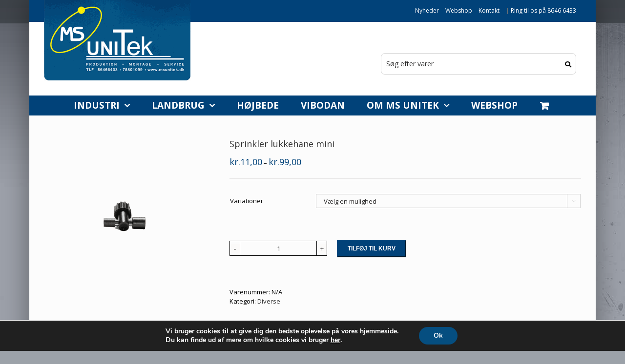

--- FILE ---
content_type: text/html; charset=UTF-8
request_url: https://msunitek.dk/produkt/sprinkler-lukkehane-mini/
body_size: 26240
content:
<!DOCTYPE html><html class="avada-html-layout-boxed avada-html-header-position-top avada-html-has-bg-image" lang="da-DK" prefix="og: http://ogp.me/ns# fb: http://ogp.me/ns/fb#"><head><meta http-equiv="X-UA-Compatible" content="IE=edge" /><meta http-equiv="Content-Type" content="text/html; charset=utf-8"/><meta name="viewport" content="width=device-width, initial-scale=1, maximum-scale=1" /><meta name='robots' content='index, follow, max-image-preview:large, max-snippet:-1, max-video-preview:-1' /><title>Sprinkler lukkehane mini - MS UniTek</title><link rel="canonical" href="https://msunitek.dk/produkt/sprinkler-lukkehane-mini/" /><meta property="og:locale" content="da_DK" /><meta property="og:type" content="article" /><meta property="og:title" content="Sprinkler lukkehane mini - MS UniTek" /><meta property="og:url" content="https://msunitek.dk/produkt/sprinkler-lukkehane-mini/" /><meta property="og:site_name" content="MS UniTek" /><meta property="article:publisher" content="https://www.facebook.com/MS-UniTek-734599286658585/" /><meta property="article:modified_time" content="2020-06-26T08:03:50+00:00" /><meta property="og:image" content="https://msunitek.dk/wp-content/uploads/Lukkehane-mini-til-sprinkler_tilpasset.png" /><meta property="og:image:width" content="1920" /><meta property="og:image:height" content="1683" /><meta property="og:image:type" content="image/png" /><meta name="twitter:card" content="summary_large_image" /> <script type="application/ld+json" class="yoast-schema-graph">{"@context":"https://schema.org","@graph":[{"@type":"WebPage","@id":"https://msunitek.dk/produkt/sprinkler-lukkehane-mini/","url":"https://msunitek.dk/produkt/sprinkler-lukkehane-mini/","name":"Sprinkler lukkehane mini - MS UniTek","isPartOf":{"@id":"https://msunitek.dk/#website"},"primaryImageOfPage":{"@id":"https://msunitek.dk/produkt/sprinkler-lukkehane-mini/#primaryimage"},"image":{"@id":"https://msunitek.dk/produkt/sprinkler-lukkehane-mini/#primaryimage"},"thumbnailUrl":"https://msunitek.dk/wp-content/uploads/Lukkehane-mini-til-sprinkler_tilpasset.png","datePublished":"2016-07-11T18:00:35+00:00","dateModified":"2020-06-26T08:03:50+00:00","breadcrumb":{"@id":"https://msunitek.dk/produkt/sprinkler-lukkehane-mini/#breadcrumb"},"inLanguage":"da-DK","potentialAction":[{"@type":"ReadAction","target":["https://msunitek.dk/produkt/sprinkler-lukkehane-mini/"]}]},{"@type":"ImageObject","inLanguage":"da-DK","@id":"https://msunitek.dk/produkt/sprinkler-lukkehane-mini/#primaryimage","url":"https://msunitek.dk/wp-content/uploads/Lukkehane-mini-til-sprinkler_tilpasset.png","contentUrl":"https://msunitek.dk/wp-content/uploads/Lukkehane-mini-til-sprinkler_tilpasset.png","width":1920,"height":1683,"caption":"Lukkehane mini til sprinkler."},{"@type":"BreadcrumbList","@id":"https://msunitek.dk/produkt/sprinkler-lukkehane-mini/#breadcrumb","itemListElement":[{"@type":"ListItem","position":1,"name":"Hjem","item":"https://msunitek.dk/"},{"@type":"ListItem","position":2,"name":"Butik","item":"https://msunitek.dk/butik/"},{"@type":"ListItem","position":3,"name":"Sprinkler lukkehane mini"}]},{"@type":"WebSite","@id":"https://msunitek.dk/#website","url":"https://msunitek.dk/","name":"MS UniTek","description":"Produktion - Montage - Service","publisher":{"@id":"https://msunitek.dk/#organization"},"potentialAction":[{"@type":"SearchAction","target":{"@type":"EntryPoint","urlTemplate":"https://msunitek.dk/?s={search_term_string}"},"query-input":{"@type":"PropertyValueSpecification","valueRequired":true,"valueName":"search_term_string"}}],"inLanguage":"da-DK"},{"@type":"Organization","@id":"https://msunitek.dk/#organization","name":"MS UniTek","url":"https://msunitek.dk/","logo":{"@type":"ImageObject","inLanguage":"da-DK","@id":"https://msunitek.dk/#/schema/logo/image/","url":"https://msunitek.dk/wp-content/uploads/msunitek-logo-website-mobil.png","contentUrl":"https://msunitek.dk/wp-content/uploads/msunitek-logo-website-mobil.png","width":1560,"height":887,"caption":"MS UniTek"},"image":{"@id":"https://msunitek.dk/#/schema/logo/image/"},"sameAs":["https://www.facebook.com/MS-UniTek-734599286658585/"]}]}</script> <link href='https://fonts.gstatic.com' crossorigin='anonymous' rel='preconnect' /><link rel="alternate" type="application/rss+xml" title="MS UniTek &raquo; Feed" href="https://msunitek.dk/feed/" /><link rel="alternate" type="application/rss+xml" title="MS UniTek &raquo;-kommentar-feed" href="https://msunitek.dk/comments/feed/" /><link rel="alternate" title="oEmbed (JSON)" type="application/json+oembed" href="https://msunitek.dk/wp-json/oembed/1.0/embed?url=https%3A%2F%2Fmsunitek.dk%2Fprodukt%2Fsprinkler-lukkehane-mini%2F" /><link rel="alternate" title="oEmbed (XML)" type="text/xml+oembed" href="https://msunitek.dk/wp-json/oembed/1.0/embed?url=https%3A%2F%2Fmsunitek.dk%2Fprodukt%2Fsprinkler-lukkehane-mini%2F&#038;format=xml" /><meta property="og:title" content="Sprinkler lukkehane mini"/><meta property="og:type" content="article"/><meta property="og:url" content="https://msunitek.dk/produkt/sprinkler-lukkehane-mini/"/><meta property="og:site_name" content="MS UniTek"/><meta property="og:description" content=""/><meta property="og:image" content="https://msunitek.dk/wp-content/uploads/Lukkehane-mini-til-sprinkler_tilpasset.png"/><style id='wp-img-auto-sizes-contain-inline-css' type='text/css'>img:is([sizes=auto i],[sizes^="auto," i]){contain-intrinsic-size:3000px 1500px}
/*# sourceURL=wp-img-auto-sizes-contain-inline-css */</style><style id='classic-theme-styles-inline-css' type='text/css'>/*! This file is auto-generated */
.wp-block-button__link{color:#fff;background-color:#32373c;border-radius:9999px;box-shadow:none;text-decoration:none;padding:calc(.667em + 2px) calc(1.333em + 2px);font-size:1.125em}.wp-block-file__button{background:#32373c;color:#fff;text-decoration:none}
/*# sourceURL=/wp-includes/css/classic-themes.min.css */</style><style id='woocommerce-inline-inline-css' type='text/css'>.woocommerce form .form-row .required { visibility: visible; }
/*# sourceURL=woocommerce-inline-inline-css */</style><link rel='stylesheet' id='aws-style-css' href='https://msunitek.dk/wp-content/plugins/advanced-woo-search/assets/css/common.min.css' type='text/css' media='all' /><link rel='stylesheet' id='avada-parent-stylesheet-css' href='https://msunitek.dk/wp-content/themes/Avada/style.css' type='text/css' media='all' /><link rel='stylesheet' id='avada-stylesheet-css' href='https://msunitek.dk/wp-content/themes/Avada/assets/css/style.min.css' type='text/css' media='all' /><link rel='stylesheet' id='fusion-dynamic-css-css' href='https://msunitek.dk/wp-content/uploads/fusion-styles/d2109abe5e49093b017b6de22b53bc0e.min.css' type='text/css' media='all' /><link rel='stylesheet' id='moove_gdpr_frontend-css' href='https://msunitek.dk/wp-content/cache/autoptimize/css/autoptimize_single_fa720c8532a35a9ee87600b97339b760.css' type='text/css' media='all' /><style id='moove_gdpr_frontend-inline-css' type='text/css'>#moove_gdpr_cookie_modal,#moove_gdpr_cookie_info_bar,.gdpr_cookie_settings_shortcode_content{font-family:&#039;Nunito&#039;,sans-serif}#moove_gdpr_save_popup_settings_button{background-color:#373737;color:#fff}#moove_gdpr_save_popup_settings_button:hover{background-color:#000}#moove_gdpr_cookie_info_bar .moove-gdpr-info-bar-container .moove-gdpr-info-bar-content a.mgbutton,#moove_gdpr_cookie_info_bar .moove-gdpr-info-bar-container .moove-gdpr-info-bar-content button.mgbutton{background-color:#054e80}#moove_gdpr_cookie_modal .moove-gdpr-modal-content .moove-gdpr-modal-footer-content .moove-gdpr-button-holder a.mgbutton,#moove_gdpr_cookie_modal .moove-gdpr-modal-content .moove-gdpr-modal-footer-content .moove-gdpr-button-holder button.mgbutton,.gdpr_cookie_settings_shortcode_content .gdpr-shr-button.button-green{background-color:#054e80;border-color:#054e80}#moove_gdpr_cookie_modal .moove-gdpr-modal-content .moove-gdpr-modal-footer-content .moove-gdpr-button-holder a.mgbutton:hover,#moove_gdpr_cookie_modal .moove-gdpr-modal-content .moove-gdpr-modal-footer-content .moove-gdpr-button-holder button.mgbutton:hover,.gdpr_cookie_settings_shortcode_content .gdpr-shr-button.button-green:hover{background-color:#fff;color:#054e80}#moove_gdpr_cookie_modal .moove-gdpr-modal-content .moove-gdpr-modal-close i,#moove_gdpr_cookie_modal .moove-gdpr-modal-content .moove-gdpr-modal-close span.gdpr-icon{background-color:#054e80;border:1px solid #054e80}#moove_gdpr_cookie_info_bar span.moove-gdpr-infobar-allow-all.focus-g,#moove_gdpr_cookie_info_bar span.moove-gdpr-infobar-allow-all:focus,#moove_gdpr_cookie_info_bar button.moove-gdpr-infobar-allow-all.focus-g,#moove_gdpr_cookie_info_bar button.moove-gdpr-infobar-allow-all:focus,#moove_gdpr_cookie_info_bar span.moove-gdpr-infobar-reject-btn.focus-g,#moove_gdpr_cookie_info_bar span.moove-gdpr-infobar-reject-btn:focus,#moove_gdpr_cookie_info_bar button.moove-gdpr-infobar-reject-btn.focus-g,#moove_gdpr_cookie_info_bar button.moove-gdpr-infobar-reject-btn:focus,#moove_gdpr_cookie_info_bar span.change-settings-button.focus-g,#moove_gdpr_cookie_info_bar span.change-settings-button:focus,#moove_gdpr_cookie_info_bar button.change-settings-button.focus-g,#moove_gdpr_cookie_info_bar button.change-settings-button:focus{-webkit-box-shadow:0 0 1px 3px #054e80;-moz-box-shadow:0 0 1px 3px #054e80;box-shadow:0 0 1px 3px #054e80}#moove_gdpr_cookie_modal .moove-gdpr-modal-content .moove-gdpr-modal-close i:hover,#moove_gdpr_cookie_modal .moove-gdpr-modal-content .moove-gdpr-modal-close span.gdpr-icon:hover,#moove_gdpr_cookie_info_bar span[data-href]>u.change-settings-button{color:#054e80}#moove_gdpr_cookie_modal .moove-gdpr-modal-content .moove-gdpr-modal-left-content #moove-gdpr-menu li.menu-item-selected a span.gdpr-icon,#moove_gdpr_cookie_modal .moove-gdpr-modal-content .moove-gdpr-modal-left-content #moove-gdpr-menu li.menu-item-selected button span.gdpr-icon{color:inherit}#moove_gdpr_cookie_modal .moove-gdpr-modal-content .moove-gdpr-modal-left-content #moove-gdpr-menu li a span.gdpr-icon,#moove_gdpr_cookie_modal .moove-gdpr-modal-content .moove-gdpr-modal-left-content #moove-gdpr-menu li button span.gdpr-icon{color:inherit}#moove_gdpr_cookie_modal .gdpr-acc-link{line-height:0;font-size:0;color:transparent;position:absolute}#moove_gdpr_cookie_modal .moove-gdpr-modal-content .moove-gdpr-modal-close:hover i,#moove_gdpr_cookie_modal .moove-gdpr-modal-content .moove-gdpr-modal-left-content #moove-gdpr-menu li a,#moove_gdpr_cookie_modal .moove-gdpr-modal-content .moove-gdpr-modal-left-content #moove-gdpr-menu li button,#moove_gdpr_cookie_modal .moove-gdpr-modal-content .moove-gdpr-modal-left-content #moove-gdpr-menu li button i,#moove_gdpr_cookie_modal .moove-gdpr-modal-content .moove-gdpr-modal-left-content #moove-gdpr-menu li a i,#moove_gdpr_cookie_modal .moove-gdpr-modal-content .moove-gdpr-tab-main .moove-gdpr-tab-main-content a:hover,#moove_gdpr_cookie_info_bar.moove-gdpr-dark-scheme .moove-gdpr-info-bar-container .moove-gdpr-info-bar-content a.mgbutton:hover,#moove_gdpr_cookie_info_bar.moove-gdpr-dark-scheme .moove-gdpr-info-bar-container .moove-gdpr-info-bar-content button.mgbutton:hover,#moove_gdpr_cookie_info_bar.moove-gdpr-dark-scheme .moove-gdpr-info-bar-container .moove-gdpr-info-bar-content a:hover,#moove_gdpr_cookie_info_bar.moove-gdpr-dark-scheme .moove-gdpr-info-bar-container .moove-gdpr-info-bar-content button:hover,#moove_gdpr_cookie_info_bar.moove-gdpr-dark-scheme .moove-gdpr-info-bar-container .moove-gdpr-info-bar-content span.change-settings-button:hover,#moove_gdpr_cookie_info_bar.moove-gdpr-dark-scheme .moove-gdpr-info-bar-container .moove-gdpr-info-bar-content button.change-settings-button:hover,#moove_gdpr_cookie_info_bar.moove-gdpr-dark-scheme .moove-gdpr-info-bar-container .moove-gdpr-info-bar-content u.change-settings-button:hover,#moove_gdpr_cookie_info_bar span[data-href]>u.change-settings-button,#moove_gdpr_cookie_info_bar.moove-gdpr-dark-scheme .moove-gdpr-info-bar-container .moove-gdpr-info-bar-content a.mgbutton.focus-g,#moove_gdpr_cookie_info_bar.moove-gdpr-dark-scheme .moove-gdpr-info-bar-container .moove-gdpr-info-bar-content button.mgbutton.focus-g,#moove_gdpr_cookie_info_bar.moove-gdpr-dark-scheme .moove-gdpr-info-bar-container .moove-gdpr-info-bar-content a.focus-g,#moove_gdpr_cookie_info_bar.moove-gdpr-dark-scheme .moove-gdpr-info-bar-container .moove-gdpr-info-bar-content button.focus-g,#moove_gdpr_cookie_info_bar.moove-gdpr-dark-scheme .moove-gdpr-info-bar-container .moove-gdpr-info-bar-content a.mgbutton:focus,#moove_gdpr_cookie_info_bar.moove-gdpr-dark-scheme .moove-gdpr-info-bar-container .moove-gdpr-info-bar-content button.mgbutton:focus,#moove_gdpr_cookie_info_bar.moove-gdpr-dark-scheme .moove-gdpr-info-bar-container .moove-gdpr-info-bar-content a:focus,#moove_gdpr_cookie_info_bar.moove-gdpr-dark-scheme .moove-gdpr-info-bar-container .moove-gdpr-info-bar-content button:focus,#moove_gdpr_cookie_info_bar.moove-gdpr-dark-scheme .moove-gdpr-info-bar-container .moove-gdpr-info-bar-content span.change-settings-button.focus-g,span.change-settings-button:focus,button.change-settings-button.focus-g,button.change-settings-button:focus,#moove_gdpr_cookie_info_bar.moove-gdpr-dark-scheme .moove-gdpr-info-bar-container .moove-gdpr-info-bar-content u.change-settings-button.focus-g,#moove_gdpr_cookie_info_bar.moove-gdpr-dark-scheme .moove-gdpr-info-bar-container .moove-gdpr-info-bar-content u.change-settings-button:focus{color:#054e80}#moove_gdpr_cookie_modal .moove-gdpr-branding.focus-g span,#moove_gdpr_cookie_modal .moove-gdpr-modal-content .moove-gdpr-tab-main a.focus-g,#moove_gdpr_cookie_modal .moove-gdpr-modal-content .moove-gdpr-tab-main .gdpr-cd-details-toggle.focus-g{color:#054e80}#moove_gdpr_cookie_modal.gdpr_lightbox-hide{display:none}
/*# sourceURL=moove_gdpr_frontend-inline-css */</style><link rel='stylesheet' id='pp-animate-css' href='https://msunitek.dk/wp-content/plugins/bbpowerpack/assets/css/animate.min.css' type='text/css' media='all' /> <script type="text/javascript" src="https://msunitek.dk/wp-includes/js/jquery/jquery.min.js" id="jquery-core-js"></script> <script defer type="text/javascript" src="https://msunitek.dk/wp-includes/js/jquery/jquery-migrate.min.js" id="jquery-migrate-js"></script> <script type="text/javascript" src="https://msunitek.dk/wp-content/plugins/woocommerce/assets/js/jquery-blockui/jquery.blockUI.min.js" id="wc-jquery-blockui-js" defer="defer" data-wp-strategy="defer"></script> <script defer id="wc-add-to-cart-js-extra" src="[data-uri]"></script> <script type="text/javascript" src="https://msunitek.dk/wp-content/plugins/woocommerce/assets/js/frontend/add-to-cart.min.js" id="wc-add-to-cart-js" defer="defer" data-wp-strategy="defer"></script> <script type="text/javascript" src="https://msunitek.dk/wp-content/plugins/woocommerce/assets/js/flexslider/jquery.flexslider.min.js" id="wc-flexslider-js" defer="defer" data-wp-strategy="defer"></script> <script defer id="wc-single-product-js-extra" src="[data-uri]"></script> <script type="text/javascript" src="https://msunitek.dk/wp-content/plugins/woocommerce/assets/js/frontend/single-product.min.js" id="wc-single-product-js" defer="defer" data-wp-strategy="defer"></script> <script type="text/javascript" src="https://msunitek.dk/wp-content/plugins/woocommerce/assets/js/js-cookie/js.cookie.min.js" id="wc-js-cookie-js" defer="defer" data-wp-strategy="defer"></script> <script defer id="woocommerce-js-extra" src="[data-uri]"></script> <script type="text/javascript" src="https://msunitek.dk/wp-content/plugins/woocommerce/assets/js/frontend/woocommerce.min.js" id="woocommerce-js" defer="defer" data-wp-strategy="defer"></script> <link rel="https://api.w.org/" href="https://msunitek.dk/wp-json/" /><link rel="alternate" title="JSON" type="application/json" href="https://msunitek.dk/wp-json/wp/v2/product/2458" /><link rel="EditURI" type="application/rsd+xml" title="RSD" href="https://msunitek.dk/xmlrpc.php?rsd" /><meta name="generator" content="WordPress 6.9" /><meta name="generator" content="WooCommerce 10.4.3" /><link rel='shortlink' href='https://msunitek.dk/?p=2458' /> <script defer src="[data-uri]"></script> 
<script defer src="[data-uri]"></script>  
<style type="text/css">/* ############################################ START HEADER / MENU############################################ */
/* Styles for the cart dropdown */
.fusion-menu-cart-item {
background-color: #FAFAFA;
}
/* Main menu */
.fusion-secondary-main-menu {
/*background: #9ca0a6; /* For browsers that do not support gradients */
/*background: -webkit-linear-gradient(#014279, #014279); /* For Safari 5.1 to 6.0 */
/*background: -o-linear-gradient(#014279, #014279); /* For Opera 11.1 to 12.0 */
/*background: -moz-linear-gradient(#014279, #014279); /* For Firefox 3.6 to 15 */
/*background: linear-gradient(#014279, #014279); /* Standard syntax */
background: #014279;
}
/* Make the menu items uppercase */
.fusion-main-menu {
text-align: center;
text-transform: uppercase;
}
/* Logo styling */
@media (min-width: 800px) {
.fusion-logo img {
margin-top: -112px;
}
}
/* Styling for the contact text in topbar */
.fusion-contact-info a {
color: #fff !important;
margin-right: 10px;
}
.fusion-menu-cart-checkout a:hover{
color: #808080 !important; 
}
/* Cart text bold */
.fusion-main-menu ul a {
font-weight: bold;
}
@media only screen and (max-width: 800px) {
.fusion-mobile-menu-design-classic .fusion-secondary-header {
padding: 5px;
}
}
@media only screen and (max-width: 800px) {
.cta-phone-header {
display: none !important;
}
}
@media only screen and (min-width: 800px) {
.webshop-menu-item {
display: none !important;
}
}
/* Make the "Kurv" text on mobile capitalized */
.fusion-mobile-nav-holder>ul>li.fusion-mobile-nav-item>a {
text-transform: capitalize;
}
.fusion-mobile-selector {
font-size: 14px !important;
border-radius: 8px !important;
padding-left: 10px !important;
}
@media only screen and (max-width: 800px) {
.fusion-mobile-menu-design-classic.fusion-header-v4 .fusion-header, .fusion-mobile-menu-design-classic.fusion-header-v5 .fusion-header {
padding-bottom: 5px;
}}
/* ############################################ END HEADER / MENU ############################################ */
/* ############################################ START SEARCH ############################################ */
/* Make the search results visible infront of the container in the menu */
.aws-search-result {
z-index: 99999;
}
/* Add font awesome icon (Search) to the search form - This needs to be placed before the other search form stylings */
.search-icon {
float: right;
margin-right: 10px;
margin-top: -27px;
position: relative;
z-index: 2;
}  
/* AJAX Search box styling */
@media screen and (min-width: 769px) {
.aws-container .aws-search-form {
width: 400px;
margin-top: -10px;
}
} 
/* Make the search results apear on top of the header */
.fusion-header-wrapper {
position:static !important;
}
/* Search field in header */
.aws-container .aws-search-field {
font-size: 14px !important;
border-radius: 8px !important;
padding-left: 10px !important;
}
@media only screen and (max-width: 768px) {
/* Search form width on mobile */
.fusion-mobile-menu-design-modern.fusion-header-v4 .fusion-header-banner {
width: 100%;
}
/* Reposition the loader icon on the search form so the font awesome logo can be there */
.aws-container .aws-search-form:after {
right: 25px !important;
}  
}  
/* ############################################ END SEARCH ############################################ */
/* ############################################ START FOOTER ############################################ */
/* Footer copyrught */
@media screen and (min-width: 801px) {
.fusion-row #text-2 .textwidget {
margin-top:150px;
}
}
/* Fusion footer */
.fusion-footer-widget-area {
margin-bottom: 50px;
border-bottom-left-radius: 5px;
border-bottom-right-radius: 5px;
}
/* ############################################ END FOOTER ############################################ */
/* ----- Makes the product view on the frontpage the same height ------ */
.product-category.product {
min-height: 314px;
}
/* Remove bank details from order confirm page */
.wc-bacs-bank-details-heading {
display:none;
}
/* Ninja Forms */
.profile_pass-wrap input, .text-wrap.label-above input, .text-wrap.label-below input, .text-wrap.label-inside input, .textarea-wrap.label-above textarea, .textarea-wrap.label-below textarea, .textarea-wrap.label-inside textarea, .list-dropdown-wrap.label-above select, .list-dropdown-wrap.label-below select {
min-height: 25px;
}
.widget-title {
font-weight: bold !important;
color: #fff !important;
}
/* Remove Downloads from myaccount page */
.woocommerce-MyAccount-navigation-link--downloads {
display: none; 
}
.fusion-widget-cart-number {
background-color: #607d8b;
}
/* ############################################ START CONTENT ############################################ */
/* ############################################ END CONTENT ############################################ */
/* Make the sales-image the correct height */
.product .onsale img {
height: 90px;
}
/* On tablets and mobiles make the sales-image smaller on the list view */
@media screen and (max-width: 767px) {
.product-list-view.product .onsale img {
height: 60px;
} 
}
/* Remove default badge */ 
.product .onsale {
background-color: transparent;
top: -3px;
right: -9px;
left: auto;
}
/* Remove the bagde on the gallery images on single products, but let it be on the related products */
.single-product .product .avada-single-product-gallery-wrapper .onsale {
display: none;
}
.avada-myaccount-user-column .not-user {display: none !important;}
.cta-btn .fl-button-wrap a {
background: #014279 !important;
}
.cta-btn .fl-button-wrap a:hover {
background: #00569e !important;
}
.cta-btn .fl-button-text, .cta-btn i {
color: white !important;
}
.fusion-body .quantity .minus, .fusion-body .quantity .plus {
min-width: 20px;
}</style> <noscript><style>.woocommerce-product-gallery{ opacity: 1 !important; }</style></noscript><style>.fusion-flyout-search .aws-container {
margin: 0 auto;
padding: 0;
width: 100%;
width: calc(100% - 40px);
max-width: 600px;
position: absolute;
top: 40%;
left: 20px;
right: 20px;
}
.fusion-overlay-search .aws-container {
width: 100%;
}
.fusion-secondary-menu-search .aws-container {
margin-left: 10px;
}</style><link rel="icon" href="https://msunitek.dk/wp-content/uploads/favicon.png" sizes="32x32" /><link rel="icon" href="https://msunitek.dk/wp-content/uploads/favicon.png" sizes="192x192" /><link rel="apple-touch-icon" href="https://msunitek.dk/wp-content/uploads/favicon.png" /><meta name="msapplication-TileImage" content="https://msunitek.dk/wp-content/uploads/favicon.png" /> <script defer src="[data-uri]"></script> <link rel='stylesheet' id='wc-blocks-style-css' href='https://msunitek.dk/wp-content/cache/autoptimize/css/autoptimize_single_e2d671c403c7e2bd09b3b298c748d0db.css' type='text/css' media='all' /><style id='global-styles-inline-css' type='text/css'>:root{--wp--preset--aspect-ratio--square: 1;--wp--preset--aspect-ratio--4-3: 4/3;--wp--preset--aspect-ratio--3-4: 3/4;--wp--preset--aspect-ratio--3-2: 3/2;--wp--preset--aspect-ratio--2-3: 2/3;--wp--preset--aspect-ratio--16-9: 16/9;--wp--preset--aspect-ratio--9-16: 9/16;--wp--preset--color--black: #000000;--wp--preset--color--cyan-bluish-gray: #abb8c3;--wp--preset--color--white: #ffffff;--wp--preset--color--pale-pink: #f78da7;--wp--preset--color--vivid-red: #cf2e2e;--wp--preset--color--luminous-vivid-orange: #ff6900;--wp--preset--color--luminous-vivid-amber: #fcb900;--wp--preset--color--light-green-cyan: #7bdcb5;--wp--preset--color--vivid-green-cyan: #00d084;--wp--preset--color--pale-cyan-blue: #8ed1fc;--wp--preset--color--vivid-cyan-blue: #0693e3;--wp--preset--color--vivid-purple: #9b51e0;--wp--preset--gradient--vivid-cyan-blue-to-vivid-purple: linear-gradient(135deg,rgb(6,147,227) 0%,rgb(155,81,224) 100%);--wp--preset--gradient--light-green-cyan-to-vivid-green-cyan: linear-gradient(135deg,rgb(122,220,180) 0%,rgb(0,208,130) 100%);--wp--preset--gradient--luminous-vivid-amber-to-luminous-vivid-orange: linear-gradient(135deg,rgb(252,185,0) 0%,rgb(255,105,0) 100%);--wp--preset--gradient--luminous-vivid-orange-to-vivid-red: linear-gradient(135deg,rgb(255,105,0) 0%,rgb(207,46,46) 100%);--wp--preset--gradient--very-light-gray-to-cyan-bluish-gray: linear-gradient(135deg,rgb(238,238,238) 0%,rgb(169,184,195) 100%);--wp--preset--gradient--cool-to-warm-spectrum: linear-gradient(135deg,rgb(74,234,220) 0%,rgb(151,120,209) 20%,rgb(207,42,186) 40%,rgb(238,44,130) 60%,rgb(251,105,98) 80%,rgb(254,248,76) 100%);--wp--preset--gradient--blush-light-purple: linear-gradient(135deg,rgb(255,206,236) 0%,rgb(152,150,240) 100%);--wp--preset--gradient--blush-bordeaux: linear-gradient(135deg,rgb(254,205,165) 0%,rgb(254,45,45) 50%,rgb(107,0,62) 100%);--wp--preset--gradient--luminous-dusk: linear-gradient(135deg,rgb(255,203,112) 0%,rgb(199,81,192) 50%,rgb(65,88,208) 100%);--wp--preset--gradient--pale-ocean: linear-gradient(135deg,rgb(255,245,203) 0%,rgb(182,227,212) 50%,rgb(51,167,181) 100%);--wp--preset--gradient--electric-grass: linear-gradient(135deg,rgb(202,248,128) 0%,rgb(113,206,126) 100%);--wp--preset--gradient--midnight: linear-gradient(135deg,rgb(2,3,129) 0%,rgb(40,116,252) 100%);--wp--preset--font-size--small: 9.75px;--wp--preset--font-size--medium: 20px;--wp--preset--font-size--large: 19.5px;--wp--preset--font-size--x-large: 42px;--wp--preset--font-size--normal: 13px;--wp--preset--font-size--xlarge: 26px;--wp--preset--font-size--huge: 39px;--wp--preset--spacing--20: 0.44rem;--wp--preset--spacing--30: 0.67rem;--wp--preset--spacing--40: 1rem;--wp--preset--spacing--50: 1.5rem;--wp--preset--spacing--60: 2.25rem;--wp--preset--spacing--70: 3.38rem;--wp--preset--spacing--80: 5.06rem;--wp--preset--shadow--natural: 6px 6px 9px rgba(0, 0, 0, 0.2);--wp--preset--shadow--deep: 12px 12px 50px rgba(0, 0, 0, 0.4);--wp--preset--shadow--sharp: 6px 6px 0px rgba(0, 0, 0, 0.2);--wp--preset--shadow--outlined: 6px 6px 0px -3px rgb(255, 255, 255), 6px 6px rgb(0, 0, 0);--wp--preset--shadow--crisp: 6px 6px 0px rgb(0, 0, 0);}:where(.is-layout-flex){gap: 0.5em;}:where(.is-layout-grid){gap: 0.5em;}body .is-layout-flex{display: flex;}.is-layout-flex{flex-wrap: wrap;align-items: center;}.is-layout-flex > :is(*, div){margin: 0;}body .is-layout-grid{display: grid;}.is-layout-grid > :is(*, div){margin: 0;}:where(.wp-block-columns.is-layout-flex){gap: 2em;}:where(.wp-block-columns.is-layout-grid){gap: 2em;}:where(.wp-block-post-template.is-layout-flex){gap: 1.25em;}:where(.wp-block-post-template.is-layout-grid){gap: 1.25em;}.has-black-color{color: var(--wp--preset--color--black) !important;}.has-cyan-bluish-gray-color{color: var(--wp--preset--color--cyan-bluish-gray) !important;}.has-white-color{color: var(--wp--preset--color--white) !important;}.has-pale-pink-color{color: var(--wp--preset--color--pale-pink) !important;}.has-vivid-red-color{color: var(--wp--preset--color--vivid-red) !important;}.has-luminous-vivid-orange-color{color: var(--wp--preset--color--luminous-vivid-orange) !important;}.has-luminous-vivid-amber-color{color: var(--wp--preset--color--luminous-vivid-amber) !important;}.has-light-green-cyan-color{color: var(--wp--preset--color--light-green-cyan) !important;}.has-vivid-green-cyan-color{color: var(--wp--preset--color--vivid-green-cyan) !important;}.has-pale-cyan-blue-color{color: var(--wp--preset--color--pale-cyan-blue) !important;}.has-vivid-cyan-blue-color{color: var(--wp--preset--color--vivid-cyan-blue) !important;}.has-vivid-purple-color{color: var(--wp--preset--color--vivid-purple) !important;}.has-black-background-color{background-color: var(--wp--preset--color--black) !important;}.has-cyan-bluish-gray-background-color{background-color: var(--wp--preset--color--cyan-bluish-gray) !important;}.has-white-background-color{background-color: var(--wp--preset--color--white) !important;}.has-pale-pink-background-color{background-color: var(--wp--preset--color--pale-pink) !important;}.has-vivid-red-background-color{background-color: var(--wp--preset--color--vivid-red) !important;}.has-luminous-vivid-orange-background-color{background-color: var(--wp--preset--color--luminous-vivid-orange) !important;}.has-luminous-vivid-amber-background-color{background-color: var(--wp--preset--color--luminous-vivid-amber) !important;}.has-light-green-cyan-background-color{background-color: var(--wp--preset--color--light-green-cyan) !important;}.has-vivid-green-cyan-background-color{background-color: var(--wp--preset--color--vivid-green-cyan) !important;}.has-pale-cyan-blue-background-color{background-color: var(--wp--preset--color--pale-cyan-blue) !important;}.has-vivid-cyan-blue-background-color{background-color: var(--wp--preset--color--vivid-cyan-blue) !important;}.has-vivid-purple-background-color{background-color: var(--wp--preset--color--vivid-purple) !important;}.has-black-border-color{border-color: var(--wp--preset--color--black) !important;}.has-cyan-bluish-gray-border-color{border-color: var(--wp--preset--color--cyan-bluish-gray) !important;}.has-white-border-color{border-color: var(--wp--preset--color--white) !important;}.has-pale-pink-border-color{border-color: var(--wp--preset--color--pale-pink) !important;}.has-vivid-red-border-color{border-color: var(--wp--preset--color--vivid-red) !important;}.has-luminous-vivid-orange-border-color{border-color: var(--wp--preset--color--luminous-vivid-orange) !important;}.has-luminous-vivid-amber-border-color{border-color: var(--wp--preset--color--luminous-vivid-amber) !important;}.has-light-green-cyan-border-color{border-color: var(--wp--preset--color--light-green-cyan) !important;}.has-vivid-green-cyan-border-color{border-color: var(--wp--preset--color--vivid-green-cyan) !important;}.has-pale-cyan-blue-border-color{border-color: var(--wp--preset--color--pale-cyan-blue) !important;}.has-vivid-cyan-blue-border-color{border-color: var(--wp--preset--color--vivid-cyan-blue) !important;}.has-vivid-purple-border-color{border-color: var(--wp--preset--color--vivid-purple) !important;}.has-vivid-cyan-blue-to-vivid-purple-gradient-background{background: var(--wp--preset--gradient--vivid-cyan-blue-to-vivid-purple) !important;}.has-light-green-cyan-to-vivid-green-cyan-gradient-background{background: var(--wp--preset--gradient--light-green-cyan-to-vivid-green-cyan) !important;}.has-luminous-vivid-amber-to-luminous-vivid-orange-gradient-background{background: var(--wp--preset--gradient--luminous-vivid-amber-to-luminous-vivid-orange) !important;}.has-luminous-vivid-orange-to-vivid-red-gradient-background{background: var(--wp--preset--gradient--luminous-vivid-orange-to-vivid-red) !important;}.has-very-light-gray-to-cyan-bluish-gray-gradient-background{background: var(--wp--preset--gradient--very-light-gray-to-cyan-bluish-gray) !important;}.has-cool-to-warm-spectrum-gradient-background{background: var(--wp--preset--gradient--cool-to-warm-spectrum) !important;}.has-blush-light-purple-gradient-background{background: var(--wp--preset--gradient--blush-light-purple) !important;}.has-blush-bordeaux-gradient-background{background: var(--wp--preset--gradient--blush-bordeaux) !important;}.has-luminous-dusk-gradient-background{background: var(--wp--preset--gradient--luminous-dusk) !important;}.has-pale-ocean-gradient-background{background: var(--wp--preset--gradient--pale-ocean) !important;}.has-electric-grass-gradient-background{background: var(--wp--preset--gradient--electric-grass) !important;}.has-midnight-gradient-background{background: var(--wp--preset--gradient--midnight) !important;}.has-small-font-size{font-size: var(--wp--preset--font-size--small) !important;}.has-medium-font-size{font-size: var(--wp--preset--font-size--medium) !important;}.has-large-font-size{font-size: var(--wp--preset--font-size--large) !important;}.has-x-large-font-size{font-size: var(--wp--preset--font-size--x-large) !important;}
/*# sourceURL=global-styles-inline-css */</style></head><body class="wp-singular product-template-default single single-product postid-2458 wp-theme-Avada wp-child-theme-Avada-Child-Theme theme-Avada fl-builder-2-10-0-5 fl-themer-1-5-2-1 fl-no-js woocommerce woocommerce-page woocommerce-no-js fusion-body ltr fusion-sticky-header no-tablet-sticky-header no-mobile-sticky-header no-mobile-slidingbar fusion-disable-outline fusion-sub-menu-fade mobile-logo-pos-left layout-boxed-mode avada-has-boxed-modal-shadow-medium layout-scroll-offset-full avada-has-zero-margin-offset-top fusion-top-header menu-text-align-center fusion-woo-product-design-classic fusion-woo-shop-page-columns-5 fusion-woo-related-columns-5 fusion-woo-archive-page-columns-5 fusion-woocommerce-equal-heights avada-woo-one-page-checkout avada-has-woo-gallery-disabled mobile-menu-design-modern fusion-image-hovers fusion-show-pagination-text fusion-header-layout-v4 avada-responsive avada-footer-fx-none avada-menu-highlight-style-background fusion-search-form-classic fusion-main-menu-search-overlay fusion-avatar-square avada-sticky-shrinkage avada-dropdown-styles avada-blog-layout-medium alternate avada-blog-archive-layout-medium alternate avada-image-rollover-yes avada-image-rollover-direction-left avada-image-rollover-circle-yes avada-header-shadow-no avada-menu-icon-position-left avada-has-megamenu-shadow avada-has-mainmenu-dropdown-divider avada-has-breadcrumb-mobile-hidden avada-has-titlebar-hide avada-has-footer-widget-bg-image avada-header-border-color-full-transparent avada-has-pagination-padding avada-flyout-menu-direction-fade avada-ec-views-v1" > <noscript><iframe src="https://www.googletagmanager.com/ns.html?id=GTM-56X39GX"
height="0" width="0" style="display:none;visibility:hidden"></iframe></noscript> <a class="skip-link screen-reader-text" href="#content">Skip to content</a><div id="boxed-wrapper"><div class="fusion-sides-frame"></div><div id="wrapper" class="fusion-wrapper"><div id="home" style="position:relative;top:-1px;"></div><header class="fusion-header-wrapper"><div class="fusion-header-v4 fusion-logo-alignment fusion-logo-left fusion-sticky-menu- fusion-sticky-logo- fusion-mobile-logo-1 fusion-sticky-menu-only fusion-header-menu-align-center fusion-mobile-menu-design-modern"><div class="fusion-secondary-header"><div class="fusion-row"><div class="fusion-alignright"><div class="fusion-contact-info"><span class="fusion-contact-info-phone-number"><a href="/om-ms-unitek/nyheder/">Nyheder</a> <a href="/landbrug/webshop/">Webshop</a> <a href="/om-ms-unitek/kontakt/">Kontakt</a><span class="cta-phone-header"> | <a href="tel:+4586466433">Ring til os på 8646 6433</a></span></span></div></div></div></div><div class="fusion-header-sticky-height"></div><div class="fusion-sticky-header-wrapper"><div class="fusion-header"><div class="fusion-row"><div class="fusion-logo" data-margin-top="31px" data-margin-bottom="0px" data-margin-left="0px" data-margin-right="10px"> <a class="fusion-logo-link"  href="https://msunitek.dk/" > <noscript><img src="https://msunitek.dk/wp-content/uploads/msunitek-logo-website-ms.png" srcset="https://msunitek.dk/wp-content/uploads/msunitek-logo-website-ms.png 1x" width="300" height="171" alt="MS UniTek Logo" data-retina_logo_url="" class="fusion-standard-logo" /></noscript><img src='data:image/svg+xml,%3Csvg%20xmlns=%22http://www.w3.org/2000/svg%22%20viewBox=%220%200%20300%20171%22%3E%3C/svg%3E' data-src="https://msunitek.dk/wp-content/uploads/msunitek-logo-website-ms.png" data-srcset="https://msunitek.dk/wp-content/uploads/msunitek-logo-website-ms.png 1x" width="300" height="171" alt="MS UniTek Logo" data-retina_logo_url="" class="lazyload fusion-standard-logo" /> <noscript><img src="https://msunitek.dk/wp-content/uploads/msunitek-logo-website-mobil.png" srcset="https://msunitek.dk/wp-content/uploads/msunitek-logo-website-mobil.png 1x" width="1560" height="887" alt="MS UniTek Logo" data-retina_logo_url="" class="fusion-mobile-logo" /></noscript><img src='data:image/svg+xml,%3Csvg%20xmlns=%22http://www.w3.org/2000/svg%22%20viewBox=%220%200%201560%20887%22%3E%3C/svg%3E' data-src="https://msunitek.dk/wp-content/uploads/msunitek-logo-website-mobil.png" data-srcset="https://msunitek.dk/wp-content/uploads/msunitek-logo-website-mobil.png 1x" width="1560" height="887" alt="MS UniTek Logo" data-retina_logo_url="" class="lazyload fusion-mobile-logo" /> </a><div class="fusion-header-content-3-wrapper"><div class="fusion-header-banner"><div class="aws-container" data-url="/?wc-ajax=aws_action" data-siteurl="https://msunitek.dk" data-lang="" data-show-loader="true" data-show-more="false" data-show-page="true" data-ajax-search="true" data-show-clear="false" data-mobile-screen="false" data-use-analytics="false" data-min-chars="2" data-buttons-order="1" data-timeout="300" data-is-mobile="false" data-page-id="2458" data-tax="" ><form class="aws-search-form" action="https://msunitek.dk/" method="get" role="search" ><div class="aws-wrapper"><label class="aws-search-label" for="6980ec36c4dfd">Søg efter varer</label><input type="search" name="s" id="6980ec36c4dfd" value="" class="aws-search-field" placeholder="Søg efter varer" autocomplete="off" /><input type="hidden" name="post_type" value="product"><input type="hidden" name="type_aws" value="true"><div class="aws-search-clear"><span>×</span></div><div class="aws-loader"></div></div></form></div> <span class="fa fa-search search-icon"></span></div></div></div><div class="fusion-mobile-menu-icons"> <a href="#" class="fusion-icon fusion-icon-bars" aria-label="Toggle mobile menu" aria-expanded="false"></a> <a href="https://msunitek.dk/kurv/" class="fusion-icon fusion-icon-shopping-cart"  aria-label="Toggle mobile cart"></a></div></div></div><div class="fusion-secondary-main-menu"><div class="fusion-row"><nav class="fusion-main-menu" aria-label="Main Menu"><div class="fusion-overlay-search"><div class="aws-container" data-url="/?wc-ajax=aws_action" data-siteurl="https://msunitek.dk" data-lang="" data-show-loader="true" data-show-more="false" data-show-page="true" data-ajax-search="true" data-show-clear="false" data-mobile-screen="false" data-use-analytics="false" data-min-chars="2" data-buttons-order="1" data-timeout="300" data-is-mobile="false" data-page-id="2458" data-tax="" ><form class="aws-search-form" action="https://msunitek.dk/" method="get" role="search" ><div class="aws-wrapper"><label class="aws-search-label" for="6980ec36c527a">Søg efter varer</label><input type="search" name="s" id="6980ec36c527a" value="" class="aws-search-field" placeholder="Søg efter varer" autocomplete="off" /><input type="hidden" name="post_type" value="product"><input type="hidden" name="type_aws" value="true"><div class="aws-search-clear"><span>×</span></div><div class="aws-loader"></div></div></form></div><div class="fusion-search-spacer"></div><a href="#" role="button" aria-label="Close Search" class="fusion-close-search"></a></div><ul id="menu-menu" class="fusion-menu"><li  id="menu-item-4043"  class="menu-item menu-item-type-post_type menu-item-object-page menu-item-has-children menu-item-4043 fusion-dropdown-menu"  data-item-id="4043"><a  href="https://msunitek.dk/industri/" class="fusion-background-highlight"><span class="menu-text">Industri</span> <span class="fusion-caret"><i class="fusion-dropdown-indicator" aria-hidden="true"></i></span></a><ul class="sub-menu"><li  id="menu-item-4044"  class="menu-item menu-item-type-post_type menu-item-object-page menu-item-4044 fusion-dropdown-submenu" ><a  href="https://msunitek.dk/industri/cnc-drejning/" class="fusion-background-highlight"><span>CNC-drejning</span></a></li><li  id="menu-item-4045"  class="menu-item menu-item-type-post_type menu-item-object-page menu-item-4045 fusion-dropdown-submenu" ><a  href="https://msunitek.dk/industri/cnc-fraesning/" class="fusion-background-highlight"><span>CNC-fræsning</span></a></li><li  id="menu-item-4047"  class="menu-item menu-item-type-post_type menu-item-object-page menu-item-4047 fusion-dropdown-submenu" ><a  href="https://msunitek.dk/industri/kantbukning/" class="fusion-background-highlight"><span>Kantbukning</span></a></li><li  id="menu-item-5410"  class="menu-item menu-item-type-post_type menu-item-object-page menu-item-5410 fusion-dropdown-submenu" ><a  href="https://msunitek.dk/industri/rorlaserskaering/" class="fusion-background-highlight"><span>Rørlaserskæring</span></a></li><li  id="menu-item-4049"  class="menu-item menu-item-type-post_type menu-item-object-page menu-item-4049 fusion-dropdown-submenu" ><a  href="https://msunitek.dk/industri/laserskaering/" class="fusion-background-highlight"><span>Laserskæring</span></a></li><li  id="menu-item-4046"  class="menu-item menu-item-type-post_type menu-item-object-page menu-item-4046 fusion-dropdown-submenu" ><a  href="https://msunitek.dk/industri/fraeser/" class="fusion-background-highlight"><span>Manuel fræsning</span></a></li><li  id="menu-item-4050"  class="menu-item menu-item-type-post_type menu-item-object-page menu-item-4050 fusion-dropdown-submenu" ><a  href="https://msunitek.dk/industri/manuel-drejebaenk/" class="fusion-background-highlight"><span>Manuel drejebænk</span></a></li><li  id="menu-item-4051"  class="menu-item menu-item-type-post_type menu-item-object-page menu-item-4051 fusion-dropdown-submenu" ><a  href="https://msunitek.dk/industri/smedearbejde/" class="fusion-background-highlight"><span>Smedearbejde</span></a></li><li  id="menu-item-6000"  class="menu-item menu-item-type-post_type menu-item-object-page menu-item-6000 fusion-dropdown-submenu" ><a  href="https://msunitek.dk/industri/pulverlakering/" class="fusion-background-highlight"><span>Pulverlakering</span></a></li></ul></li><li  id="menu-item-4052"  class="menu-item menu-item-type-post_type menu-item-object-page menu-item-has-children menu-item-4052 fusion-dropdown-menu"  data-item-id="4052"><a  href="https://msunitek.dk/landbrug/" class="fusion-background-highlight"><span class="menu-text">Landbrug</span> <span class="fusion-caret"><i class="fusion-dropdown-indicator" aria-hidden="true"></i></span></a><ul class="sub-menu"><li  id="menu-item-4186"  class="menu-item menu-item-type-post_type menu-item-object-page menu-item-4186 fusion-dropdown-submenu" ><a  href="https://msunitek.dk/landbrug/webshop/" class="fusion-background-highlight"><span>Webshop</span></a></li><li  id="menu-item-2888"  class="menu-item menu-item-type-post_type menu-item-object-page menu-item-2888 fusion-dropdown-submenu" ><a  href="https://msunitek.dk/landbrug/tilbud/" class="fusion-background-highlight"><span>TILBUD</span></a></li><li  id="menu-item-4059"  class="menu-item menu-item-type-post_type menu-item-object-page menu-item-4059 fusion-dropdown-submenu" ><a  href="https://msunitek.dk/landbrug/manualer/" class="fusion-background-highlight"><span>Manualer</span></a></li><li  id="menu-item-4055"  class="menu-item menu-item-type-post_type menu-item-object-page menu-item-4055 fusion-dropdown-submenu" ><a  href="https://msunitek.dk/landbrug/montage/" class="fusion-background-highlight"><span>Montage</span></a></li></ul></li><li  id="menu-item-6262"  class="menu-item menu-item-type-post_type menu-item-object-page menu-item-6262"  data-item-id="6262"><a  href="https://msunitek.dk/hoejbede-corten-staal/" class="fusion-background-highlight"><span class="menu-text">Højbede</span></a></li><li  id="menu-item-5498"  class="menu-item menu-item-type-post_type menu-item-object-page menu-item-5498"  data-item-id="5498"><a  href="https://msunitek.dk/vibodan/" class="fusion-background-highlight"><span class="menu-text">Vibodan</span></a></li><li  id="menu-item-4153"  class="menu-item menu-item-type-post_type menu-item-object-page menu-item-has-children menu-item-4153 fusion-dropdown-menu"  data-item-id="4153"><a  href="https://msunitek.dk/om-ms-unitek/" class="fusion-background-highlight"><span class="menu-text">Om MS UniTek</span> <span class="fusion-caret"><i class="fusion-dropdown-indicator" aria-hidden="true"></i></span></a><ul class="sub-menu"><li  id="menu-item-230"  class="menu-item menu-item-type-post_type menu-item-object-page menu-item-230 fusion-dropdown-submenu" ><a  href="https://msunitek.dk/om-ms-unitek/kontakt/" class="fusion-background-highlight"><span>KONTAKT</span></a></li><li  id="menu-item-176"  class="menu-item menu-item-type-post_type menu-item-object-page menu-item-176 fusion-dropdown-submenu" ><a  href="https://msunitek.dk/om-ms-unitek/nyheder/" class="fusion-background-highlight"><span>NYHEDER</span></a></li><li  id="menu-item-4274"  class="menu-item menu-item-type-post_type menu-item-object-page menu-item-4274 fusion-dropdown-submenu" ><a  href="https://msunitek.dk/om-ms-unitek/hvem-er-vi/" class="fusion-background-highlight"><span>Hvem er vi</span></a></li></ul></li><li  id="menu-item-4630"  class="menu-item menu-item-type-post_type menu-item-object-page menu-item-4630"  data-item-id="4630"><a  href="https://msunitek.dk/landbrug/webshop/" class="fusion-background-highlight"><span class="menu-text">Webshop</span></a></li><li class="fusion-custom-menu-item fusion-menu-cart fusion-main-menu-cart fusion-widget-cart-counter"><a class="fusion-main-menu-icon" href="https://msunitek.dk/kurv/"><span class="menu-text" aria-label="Vis indkøbskurv"></span></a></li></ul></nav><nav class="fusion-mobile-nav-holder fusion-mobile-menu-text-align-left" aria-label="Main Menu Mobile"></nav></div></div></div></div><div class="fusion-clearfix"></div></header><div id="sliders-container"></div><main id="main" class="clearfix "><div class="fusion-row" style=""><div class="woocommerce-container"><section id="content"class="" style="width: 100%;"><div class="woocommerce-notices-wrapper"></div><div id="product-2458" class="product type-product post-2458 status-publish first instock product_cat-diverse-overbrusning-ibloedsaetning has-post-thumbnail sale taxable shipping-taxable purchasable product-type-variable"><div class="avada-single-product-gallery-wrapper"> <span class="onsale"><noscript><img src="/wp-content/uploads/tilbud-msunitek.png" /></noscript><img class="lazyload" src='data:image/svg+xml,%3Csvg%20xmlns=%22http://www.w3.org/2000/svg%22%20viewBox=%220%200%20210%20140%22%3E%3C/svg%3E' data-src="/wp-content/uploads/tilbud-msunitek.png" /></span><div class="woocommerce-product-gallery woocommerce-product-gallery--with-images woocommerce-product-gallery--columns-5 images avada-product-gallery" data-columns="5" style="opacity: 0; transition: opacity .25s ease-in-out;"><div class="woocommerce-product-gallery__wrapper"><div data-thumb="https://msunitek.dk/wp-content/uploads/Lukkehane-mini-til-sprinkler_tilpasset-100x100.png" data-thumb-alt="Lukkehane mini til sprinkler." data-thumb-srcset="https://msunitek.dk/wp-content/uploads/Lukkehane-mini-til-sprinkler_tilpasset-66x66.png 66w, https://msunitek.dk/wp-content/uploads/Lukkehane-mini-til-sprinkler_tilpasset-100x100.png 100w, https://msunitek.dk/wp-content/uploads/Lukkehane-mini-til-sprinkler_tilpasset-150x150.png 150w, https://msunitek.dk/wp-content/uploads/Lukkehane-mini-til-sprinkler_tilpasset-350x350.png 350w"  data-thumb-sizes="(max-width: 100px) 100vw, 100px" class="woocommerce-product-gallery__image"><a href="https://msunitek.dk/wp-content/uploads/Lukkehane-mini-til-sprinkler_tilpasset.png"><img width="700" height="614" src="https://msunitek.dk/wp-content/uploads/Lukkehane-mini-til-sprinkler_tilpasset-700x614.png" class="wp-post-image" alt="Lukkehane mini til sprinkler." data-caption="" data-src="https://msunitek.dk/wp-content/uploads/Lukkehane-mini-til-sprinkler_tilpasset.png" data-large_image="https://msunitek.dk/wp-content/uploads/Lukkehane-mini-til-sprinkler_tilpasset.png" data-large_image_width="1920" data-large_image_height="1683" decoding="async" fetchpriority="high" srcset="https://msunitek.dk/wp-content/uploads/Lukkehane-mini-til-sprinkler_tilpasset-200x175.png 200w, https://msunitek.dk/wp-content/uploads/Lukkehane-mini-til-sprinkler_tilpasset-300x263.png 300w, https://msunitek.dk/wp-content/uploads/Lukkehane-mini-til-sprinkler_tilpasset-350x307.png 350w, https://msunitek.dk/wp-content/uploads/Lukkehane-mini-til-sprinkler_tilpasset-400x351.png 400w, https://msunitek.dk/wp-content/uploads/Lukkehane-mini-til-sprinkler_tilpasset-500x438.png 500w, https://msunitek.dk/wp-content/uploads/Lukkehane-mini-til-sprinkler_tilpasset-600x526.png 600w, https://msunitek.dk/wp-content/uploads/Lukkehane-mini-til-sprinkler_tilpasset-700x614.png 700w, https://msunitek.dk/wp-content/uploads/Lukkehane-mini-til-sprinkler_tilpasset-800x701.png 800w, https://msunitek.dk/wp-content/uploads/Lukkehane-mini-til-sprinkler_tilpasset-1024x898.png 1024w, https://msunitek.dk/wp-content/uploads/Lukkehane-mini-til-sprinkler_tilpasset-1200x1052.png 1200w, https://msunitek.dk/wp-content/uploads/Lukkehane-mini-til-sprinkler_tilpasset-1536x1346.png 1536w, https://msunitek.dk/wp-content/uploads/Lukkehane-mini-til-sprinkler_tilpasset.png 1920w" sizes="(max-width: 700px) 100vw, 700px" /></a><a class="avada-product-gallery-lightbox-trigger" href="https://msunitek.dk/wp-content/uploads/Lukkehane-mini-til-sprinkler_tilpasset.png" data-rel="iLightbox[]" alt="Lukkehane mini til sprinkler." data-title="Lukkehane mini til sprinkler_tilpasset" data-caption=""></a></div></div></div></div><div class="summary entry-summary"><div class="summary-container"><h1 itemprop="name" class="product_title entry-title">Sprinkler lukkehane mini</h1><p class="price"><span class="woocommerce-Price-amount amount" aria-hidden="true"><bdi><span class="woocommerce-Price-currencySymbol">kr.</span>11,00</bdi></span> <span aria-hidden="true">&ndash;</span> <span class="woocommerce-Price-amount amount" aria-hidden="true"><bdi><span class="woocommerce-Price-currencySymbol">kr.</span>99,00</bdi></span><span class="screen-reader-text">Prisinterval: kr.11,00 til kr.99,00</span></p><div class="avada-availability"></div><div class="product-border fusion-separator sep-"></div><form class="variations_form cart" action="https://msunitek.dk/produkt/sprinkler-lukkehane-mini/" method="post" enctype='multipart/form-data' data-product_id="2458" data-product_variations="[{&quot;attributes&quot;:{&quot;attribute_variationer&quot;:&quot;Lukkehane mini for sprinkler 10stk&quot;},&quot;availability_html&quot;:&quot;&quot;,&quot;backorders_allowed&quot;:false,&quot;dimensions&quot;:{&quot;length&quot;:&quot;&quot;,&quot;width&quot;:&quot;&quot;,&quot;height&quot;:&quot;&quot;},&quot;dimensions_html&quot;:&quot;N\/A&quot;,&quot;display_price&quot;:99,&quot;display_regular_price&quot;:110,&quot;image&quot;:{&quot;title&quot;:&quot;Lukkehane mini til sprinkler_tilpasset&quot;,&quot;caption&quot;:&quot;&quot;,&quot;url&quot;:&quot;https:\/\/msunitek.dk\/wp-content\/uploads\/Lukkehane-mini-til-sprinkler_tilpasset.png&quot;,&quot;alt&quot;:&quot;Lukkehane mini til sprinkler.&quot;,&quot;src&quot;:&quot;https:\/\/msunitek.dk\/wp-content\/uploads\/Lukkehane-mini-til-sprinkler_tilpasset-700x614.png&quot;,&quot;srcset&quot;:&quot;https:\/\/msunitek.dk\/wp-content\/uploads\/Lukkehane-mini-til-sprinkler_tilpasset-200x175.png 200w, https:\/\/msunitek.dk\/wp-content\/uploads\/Lukkehane-mini-til-sprinkler_tilpasset-300x263.png 300w, https:\/\/msunitek.dk\/wp-content\/uploads\/Lukkehane-mini-til-sprinkler_tilpasset-350x307.png 350w, https:\/\/msunitek.dk\/wp-content\/uploads\/Lukkehane-mini-til-sprinkler_tilpasset-400x351.png 400w, https:\/\/msunitek.dk\/wp-content\/uploads\/Lukkehane-mini-til-sprinkler_tilpasset-500x438.png 500w, https:\/\/msunitek.dk\/wp-content\/uploads\/Lukkehane-mini-til-sprinkler_tilpasset-600x526.png 600w, https:\/\/msunitek.dk\/wp-content\/uploads\/Lukkehane-mini-til-sprinkler_tilpasset-700x614.png 700w, https:\/\/msunitek.dk\/wp-content\/uploads\/Lukkehane-mini-til-sprinkler_tilpasset-800x701.png 800w, https:\/\/msunitek.dk\/wp-content\/uploads\/Lukkehane-mini-til-sprinkler_tilpasset-1024x898.png 1024w, https:\/\/msunitek.dk\/wp-content\/uploads\/Lukkehane-mini-til-sprinkler_tilpasset-1200x1052.png 1200w, https:\/\/msunitek.dk\/wp-content\/uploads\/Lukkehane-mini-til-sprinkler_tilpasset-1536x1346.png 1536w, https:\/\/msunitek.dk\/wp-content\/uploads\/Lukkehane-mini-til-sprinkler_tilpasset.png 1920w&quot;,&quot;sizes&quot;:&quot;(max-width: 700px) 100vw, 700px&quot;,&quot;full_src&quot;:&quot;https:\/\/msunitek.dk\/wp-content\/uploads\/Lukkehane-mini-til-sprinkler_tilpasset.png&quot;,&quot;full_src_w&quot;:1920,&quot;full_src_h&quot;:1683,&quot;gallery_thumbnail_src&quot;:&quot;https:\/\/msunitek.dk\/wp-content\/uploads\/Lukkehane-mini-til-sprinkler_tilpasset-100x100.png&quot;,&quot;gallery_thumbnail_src_w&quot;:100,&quot;gallery_thumbnail_src_h&quot;:100,&quot;thumb_src&quot;:&quot;https:\/\/msunitek.dk\/wp-content\/uploads\/Lukkehane-mini-til-sprinkler_tilpasset-500x438.png&quot;,&quot;thumb_src_w&quot;:500,&quot;thumb_src_h&quot;:438,&quot;src_w&quot;:700,&quot;src_h&quot;:614},&quot;image_id&quot;:4718,&quot;is_downloadable&quot;:false,&quot;is_in_stock&quot;:true,&quot;is_purchasable&quot;:true,&quot;is_sold_individually&quot;:&quot;no&quot;,&quot;is_virtual&quot;:false,&quot;max_qty&quot;:&quot;&quot;,&quot;min_qty&quot;:1,&quot;price_html&quot;:&quot;&lt;span class=\&quot;price\&quot;&gt;&lt;del aria-hidden=\&quot;true\&quot;&gt;&lt;span class=\&quot;woocommerce-Price-amount amount\&quot;&gt;&lt;bdi&gt;&lt;span class=\&quot;woocommerce-Price-currencySymbol\&quot;&gt;kr.&lt;\/span&gt;110,00&lt;\/bdi&gt;&lt;\/span&gt;&lt;\/del&gt; &lt;span class=\&quot;screen-reader-text\&quot;&gt;Den oprindelige pris var: kr.110,00.&lt;\/span&gt;&lt;ins aria-hidden=\&quot;true\&quot;&gt;&lt;span class=\&quot;woocommerce-Price-amount amount\&quot;&gt;&lt;bdi&gt;&lt;span class=\&quot;woocommerce-Price-currencySymbol\&quot;&gt;kr.&lt;\/span&gt;99,00&lt;\/bdi&gt;&lt;\/span&gt;&lt;\/ins&gt;&lt;span class=\&quot;screen-reader-text\&quot;&gt;Den aktuelle pris er: kr.99,00.&lt;\/span&gt;&lt;\/span&gt;&quot;,&quot;sku&quot;:&quot;150820-10&quot;,&quot;variation_description&quot;:&quot;&quot;,&quot;variation_id&quot;:2460,&quot;variation_is_active&quot;:true,&quot;variation_is_visible&quot;:true,&quot;weight&quot;:&quot;&quot;,&quot;weight_html&quot;:&quot;N\/A&quot;},{&quot;attributes&quot;:{&quot;attribute_variationer&quot;:&quot;Lukkehane mini for sprinkler&quot;},&quot;availability_html&quot;:&quot;&quot;,&quot;backorders_allowed&quot;:false,&quot;dimensions&quot;:{&quot;length&quot;:&quot;&quot;,&quot;width&quot;:&quot;&quot;,&quot;height&quot;:&quot;&quot;},&quot;dimensions_html&quot;:&quot;N\/A&quot;,&quot;display_price&quot;:11,&quot;display_regular_price&quot;:11,&quot;image&quot;:{&quot;title&quot;:&quot;Lukkehane mini til sprinkler_tilpasset&quot;,&quot;caption&quot;:&quot;&quot;,&quot;url&quot;:&quot;https:\/\/msunitek.dk\/wp-content\/uploads\/Lukkehane-mini-til-sprinkler_tilpasset.png&quot;,&quot;alt&quot;:&quot;Lukkehane mini til sprinkler.&quot;,&quot;src&quot;:&quot;https:\/\/msunitek.dk\/wp-content\/uploads\/Lukkehane-mini-til-sprinkler_tilpasset-700x614.png&quot;,&quot;srcset&quot;:&quot;https:\/\/msunitek.dk\/wp-content\/uploads\/Lukkehane-mini-til-sprinkler_tilpasset-200x175.png 200w, https:\/\/msunitek.dk\/wp-content\/uploads\/Lukkehane-mini-til-sprinkler_tilpasset-300x263.png 300w, https:\/\/msunitek.dk\/wp-content\/uploads\/Lukkehane-mini-til-sprinkler_tilpasset-350x307.png 350w, https:\/\/msunitek.dk\/wp-content\/uploads\/Lukkehane-mini-til-sprinkler_tilpasset-400x351.png 400w, https:\/\/msunitek.dk\/wp-content\/uploads\/Lukkehane-mini-til-sprinkler_tilpasset-500x438.png 500w, https:\/\/msunitek.dk\/wp-content\/uploads\/Lukkehane-mini-til-sprinkler_tilpasset-600x526.png 600w, https:\/\/msunitek.dk\/wp-content\/uploads\/Lukkehane-mini-til-sprinkler_tilpasset-700x614.png 700w, https:\/\/msunitek.dk\/wp-content\/uploads\/Lukkehane-mini-til-sprinkler_tilpasset-800x701.png 800w, https:\/\/msunitek.dk\/wp-content\/uploads\/Lukkehane-mini-til-sprinkler_tilpasset-1024x898.png 1024w, https:\/\/msunitek.dk\/wp-content\/uploads\/Lukkehane-mini-til-sprinkler_tilpasset-1200x1052.png 1200w, https:\/\/msunitek.dk\/wp-content\/uploads\/Lukkehane-mini-til-sprinkler_tilpasset-1536x1346.png 1536w, https:\/\/msunitek.dk\/wp-content\/uploads\/Lukkehane-mini-til-sprinkler_tilpasset.png 1920w&quot;,&quot;sizes&quot;:&quot;(max-width: 700px) 100vw, 700px&quot;,&quot;full_src&quot;:&quot;https:\/\/msunitek.dk\/wp-content\/uploads\/Lukkehane-mini-til-sprinkler_tilpasset.png&quot;,&quot;full_src_w&quot;:1920,&quot;full_src_h&quot;:1683,&quot;gallery_thumbnail_src&quot;:&quot;https:\/\/msunitek.dk\/wp-content\/uploads\/Lukkehane-mini-til-sprinkler_tilpasset-100x100.png&quot;,&quot;gallery_thumbnail_src_w&quot;:100,&quot;gallery_thumbnail_src_h&quot;:100,&quot;thumb_src&quot;:&quot;https:\/\/msunitek.dk\/wp-content\/uploads\/Lukkehane-mini-til-sprinkler_tilpasset-500x438.png&quot;,&quot;thumb_src_w&quot;:500,&quot;thumb_src_h&quot;:438,&quot;src_w&quot;:700,&quot;src_h&quot;:614},&quot;image_id&quot;:4718,&quot;is_downloadable&quot;:false,&quot;is_in_stock&quot;:true,&quot;is_purchasable&quot;:true,&quot;is_sold_individually&quot;:&quot;no&quot;,&quot;is_virtual&quot;:false,&quot;max_qty&quot;:&quot;&quot;,&quot;min_qty&quot;:1,&quot;price_html&quot;:&quot;&lt;span class=\&quot;price\&quot;&gt;&lt;span class=\&quot;woocommerce-Price-amount amount\&quot;&gt;&lt;bdi&gt;&lt;span class=\&quot;woocommerce-Price-currencySymbol\&quot;&gt;kr.&lt;\/span&gt;11,00&lt;\/bdi&gt;&lt;\/span&gt;&lt;\/span&gt;&quot;,&quot;sku&quot;:&quot;150820&quot;,&quot;variation_description&quot;:&quot;&quot;,&quot;variation_id&quot;:2461,&quot;variation_is_active&quot;:true,&quot;variation_is_visible&quot;:true,&quot;weight&quot;:&quot;&quot;,&quot;weight_html&quot;:&quot;N\/A&quot;}]"><table class="variations" cellspacing="0"><tbody><tr><td class="label"><label for="variationer">Variationer</label></td><td class="value"> <select id="variationer" class="" name="attribute_variationer" data-attribute_name="attribute_variationer" data-show_option_none="yes"><option value="">Vælg en mulighed</option><option value="Lukkehane mini for sprinkler" >Lukkehane mini for sprinkler</option><option value="Lukkehane mini for sprinkler 10stk" >Lukkehane mini for sprinkler 10stk</option></select></td></tr><tr><td class="label"></td><td class="value"><div class="single_variation_price_reset"><div class="single_variation_wrap"><div class="avada-variation single_variation"></div></div> <a class="reset_variations" href="#">Nulstil valg</a></div></td></tr></tbody></table><div class="single_variation_wrap"><div class="woocommerce-variation single_variation" role="alert" aria-relevant="additions"></div><div class="woocommerce-variation-add-to-cart variations_button"><div class="quantity"> <label class="screen-reader-text" for="quantity_6980ec36d093e">Sprinkler lukkehane mini antal</label> <input
type="number"
id="quantity_6980ec36d093e"
class="input-text qty text"
name="quantity"
value="1"
aria-label="Vareantal"
min="1"
step="1"
placeholder=""
inputmode="numeric"
autocomplete="off"
/></div> <button type="submit" class="single_add_to_cart_button button alt">Tilføj til kurv</button> <input type="hidden" name="add-to-cart" value="2458" /> <input type="hidden" name="product_id" value="2458" /> <input type="hidden" name="variation_id" class="variation_id" value="0" /></div></div></form><div class="product_meta"> <span class="sku_wrapper">Varenummer: <span class="sku">N/A</span></span> <span class="posted_in">Kategori: <a href="https://msunitek.dk/produkt-kategori/overbrusning-ibloedsaetning/diverse-overbrusning-ibloedsaetning/" rel="tag">Diverse</a></span></div></div></div><div class="fusion-clearfix"></div><div class="fusion-clearfix"></div><section class="related products"><h2>Relaterede varer</h2><ul class="products clearfix products-5"><li class="product type-product post-4834 status-publish first instock product_cat-diverse-overbrusning-ibloedsaetning has-post-thumbnail taxable shipping-taxable purchasable product-type-simple"> <a href="https://msunitek.dk/produkt/drypdyse-12-liter-i-timen/" class="product-images" aria-label="Drypdyse &#8211; 12 liter i timen"><div class="featured-image"> <noscript><img width="350" height="350" src="https://msunitek.dk/wp-content/uploads/D80_3773-350x350.png" class="attachment-shop_catalog size-shop_catalog wp-post-image" alt="Drypdyse" decoding="async" srcset="https://msunitek.dk/wp-content/uploads/D80_3773-66x66.png 66w, https://msunitek.dk/wp-content/uploads/D80_3773-100x100.png 100w, https://msunitek.dk/wp-content/uploads/D80_3773-150x150.png 150w, https://msunitek.dk/wp-content/uploads/D80_3773-350x350.png 350w" sizes="(max-width: 350px) 100vw, 350px" /></noscript><img width="350" height="350" src='data:image/svg+xml,%3Csvg%20xmlns=%22http://www.w3.org/2000/svg%22%20viewBox=%220%200%20350%20350%22%3E%3C/svg%3E' data-src="https://msunitek.dk/wp-content/uploads/D80_3773-350x350.png" class="lazyload attachment-shop_catalog size-shop_catalog wp-post-image" alt="Drypdyse" decoding="async" data-srcset="https://msunitek.dk/wp-content/uploads/D80_3773-66x66.png 66w, https://msunitek.dk/wp-content/uploads/D80_3773-100x100.png 100w, https://msunitek.dk/wp-content/uploads/D80_3773-150x150.png 150w, https://msunitek.dk/wp-content/uploads/D80_3773-350x350.png 350w" data-sizes="(max-width: 350px) 100vw, 350px" /><div class="cart-loading"><i class="fusion-icon-spinner" aria-hidden="true"></i></div></div> </a><div class="fusion-product-content"><div class="product-details"><div class="product-details-container"><h3 class="product-title"> <a href="https://msunitek.dk/produkt/drypdyse-12-liter-i-timen/"> Drypdyse &#8211; 12 liter i timen </a></h3><div class="fusion-price-rating"> <span class="price"><span class="woocommerce-Price-amount amount"><bdi><span class="woocommerce-Price-currencySymbol">kr.</span>15,50</bdi></span></span></div></div></div><div class="product-buttons"><div class="fusion-content-sep sep-double sep-solid"></div><div class="product-buttons-container clearfix"> <a href="/produkt/sprinkler-lukkehane-mini/?add-to-cart=4834"  data-quantity="1" class="button product_type_simple add_to_cart_button ajax_add_to_cart" data-product_id="4834" data-product_sku="150671" aria-label="Læg i kurv: &ldquo;Drypdyse - 12 liter i timen&rdquo;" rel="nofollow">Tilføj til kurv</a> <a href="https://msunitek.dk/produkt/drypdyse-12-liter-i-timen/" class="show_details_button"> Detaljer</a></div></div></div></li><li class="product type-product post-2446 status-publish instock product_cat-diverse-overbrusning-ibloedsaetning has-post-thumbnail sale taxable shipping-taxable purchasable product-type-variable"> <a href="https://msunitek.dk/produkt/sokkel-38/" class="product-images" aria-label="Sokkel 3/8&#8243;"> <span class="onsale"><noscript><img src="/wp-content/uploads/tilbud-msunitek.png" /></noscript><img class="lazyload" src='data:image/svg+xml,%3Csvg%20xmlns=%22http://www.w3.org/2000/svg%22%20viewBox=%220%200%20210%20140%22%3E%3C/svg%3E' data-src="/wp-content/uploads/tilbud-msunitek.png" /></span><div class="featured-image"> <noscript><img width="350" height="350" src="https://msunitek.dk/wp-content/uploads/Sokkel-med-3_8_gevind_tilpasset-350x350.png" class="attachment-shop_catalog size-shop_catalog wp-post-image" alt="Sokkel med 3/8&quot; gevind" decoding="async" srcset="https://msunitek.dk/wp-content/uploads/Sokkel-med-3_8_gevind_tilpasset-66x66.png 66w, https://msunitek.dk/wp-content/uploads/Sokkel-med-3_8_gevind_tilpasset-100x100.png 100w, https://msunitek.dk/wp-content/uploads/Sokkel-med-3_8_gevind_tilpasset-150x150.png 150w, https://msunitek.dk/wp-content/uploads/Sokkel-med-3_8_gevind_tilpasset-350x350.png 350w" sizes="(max-width: 350px) 100vw, 350px" /></noscript><img width="350" height="350" src='data:image/svg+xml,%3Csvg%20xmlns=%22http://www.w3.org/2000/svg%22%20viewBox=%220%200%20350%20350%22%3E%3C/svg%3E' data-src="https://msunitek.dk/wp-content/uploads/Sokkel-med-3_8_gevind_tilpasset-350x350.png" class="lazyload attachment-shop_catalog size-shop_catalog wp-post-image" alt="Sokkel med 3/8&quot; gevind" decoding="async" data-srcset="https://msunitek.dk/wp-content/uploads/Sokkel-med-3_8_gevind_tilpasset-66x66.png 66w, https://msunitek.dk/wp-content/uploads/Sokkel-med-3_8_gevind_tilpasset-100x100.png 100w, https://msunitek.dk/wp-content/uploads/Sokkel-med-3_8_gevind_tilpasset-150x150.png 150w, https://msunitek.dk/wp-content/uploads/Sokkel-med-3_8_gevind_tilpasset-350x350.png 350w" data-sizes="(max-width: 350px) 100vw, 350px" /><div class="cart-loading"><i class="fusion-icon-spinner" aria-hidden="true"></i></div></div> </a><div class="fusion-product-content"><div class="product-details"><div class="product-details-container"><h3 class="product-title"> <a href="https://msunitek.dk/produkt/sokkel-38/"> Sokkel 3/8&#8243; </a></h3><div class="fusion-price-rating"> <span class="price"><span class="woocommerce-Price-amount amount" aria-hidden="true"><bdi><span class="woocommerce-Price-currencySymbol">kr.</span>7,00</bdi></span> <span aria-hidden="true">&ndash;</span> <span class="woocommerce-Price-amount amount" aria-hidden="true"><bdi><span class="woocommerce-Price-currencySymbol">kr.</span>63,00</bdi></span><span class="screen-reader-text">Prisinterval: kr.7,00 til kr.63,00</span></span></div></div></div><div class="product-buttons"><div class="fusion-content-sep sep-double sep-solid"></div><div class="product-buttons-container clearfix"> <a href="https://msunitek.dk/produkt/sokkel-38/"  data-quantity="1" class="button product_type_variable add_to_cart_button" data-product_id="2446" data-product_sku="" aria-label="Vælg muligheder for &ldquo;Sokkel 3/8&quot;&rdquo;" rel="nofollow">Vælg variant</a> <a href="https://msunitek.dk/produkt/sokkel-38/" class="show_details_button"> Detaljer</a></div></div></div></li><li class="product type-product post-2470 status-publish instock product_cat-diverse-overbrusning-ibloedsaetning has-post-thumbnail sale taxable shipping-taxable purchasable product-type-variable"> <a href="https://msunitek.dk/produkt/sokkel-forlaenger/" class="product-images" aria-label="Sokkel forlænger"> <span class="onsale"><noscript><img src="/wp-content/uploads/tilbud-msunitek.png" /></noscript><img class="lazyload" src='data:image/svg+xml,%3Csvg%20xmlns=%22http://www.w3.org/2000/svg%22%20viewBox=%220%200%20210%20140%22%3E%3C/svg%3E' data-src="/wp-content/uploads/tilbud-msunitek.png" /></span><div class="featured-image"> <noscript><img width="350" height="350" src="https://msunitek.dk/wp-content/uploads/Sokkel-forlænger_tilpasset-350x350.png" class="attachment-shop_catalog size-shop_catalog wp-post-image" alt="Sokkelforlænger m/ 3/8&quot; gevind" decoding="async" srcset="https://msunitek.dk/wp-content/uploads/Sokkel-forlænger_tilpasset-66x66.png 66w, https://msunitek.dk/wp-content/uploads/Sokkel-forlænger_tilpasset-100x100.png 100w, https://msunitek.dk/wp-content/uploads/Sokkel-forlænger_tilpasset-150x150.png 150w, https://msunitek.dk/wp-content/uploads/Sokkel-forlænger_tilpasset-350x350.png 350w" sizes="(max-width: 350px) 100vw, 350px" /></noscript><img width="350" height="350" src='data:image/svg+xml,%3Csvg%20xmlns=%22http://www.w3.org/2000/svg%22%20viewBox=%220%200%20350%20350%22%3E%3C/svg%3E' data-src="https://msunitek.dk/wp-content/uploads/Sokkel-forlænger_tilpasset-350x350.png" class="lazyload attachment-shop_catalog size-shop_catalog wp-post-image" alt="Sokkelforlænger m/ 3/8&quot; gevind" decoding="async" data-srcset="https://msunitek.dk/wp-content/uploads/Sokkel-forlænger_tilpasset-66x66.png 66w, https://msunitek.dk/wp-content/uploads/Sokkel-forlænger_tilpasset-100x100.png 100w, https://msunitek.dk/wp-content/uploads/Sokkel-forlænger_tilpasset-150x150.png 150w, https://msunitek.dk/wp-content/uploads/Sokkel-forlænger_tilpasset-350x350.png 350w" data-sizes="(max-width: 350px) 100vw, 350px" /><div class="cart-loading"><i class="fusion-icon-spinner" aria-hidden="true"></i></div></div> </a><div class="fusion-product-content"><div class="product-details"><div class="product-details-container"><h3 class="product-title"> <a href="https://msunitek.dk/produkt/sokkel-forlaenger/"> Sokkel forlænger </a></h3><div class="fusion-price-rating"> <span class="price"><span class="woocommerce-Price-amount amount" aria-hidden="true"><bdi><span class="woocommerce-Price-currencySymbol">kr.</span>13,50</bdi></span> <span aria-hidden="true">&ndash;</span> <span class="woocommerce-Price-amount amount" aria-hidden="true"><bdi><span class="woocommerce-Price-currencySymbol">kr.</span>121,00</bdi></span><span class="screen-reader-text">Prisinterval: kr.13,50 til kr.121,00</span></span></div></div></div><div class="product-buttons"><div class="fusion-content-sep sep-double sep-solid"></div><div class="product-buttons-container clearfix"> <a href="https://msunitek.dk/produkt/sokkel-forlaenger/"  data-quantity="1" class="button product_type_variable add_to_cart_button" data-product_id="2470" data-product_sku="" aria-label="Vælg muligheder for &ldquo;Sokkel forlænger&rdquo;" rel="nofollow">Vælg variant</a> <a href="https://msunitek.dk/produkt/sokkel-forlaenger/" class="show_details_button"> Detaljer</a></div></div></div></li><li class="product type-product post-2466 status-publish instock product_cat-diverse-overbrusning-ibloedsaetning has-post-thumbnail sale taxable shipping-taxable purchasable product-type-variable"> <a href="https://msunitek.dk/produkt/sprinkler-sokkel-pel/" class="product-images" aria-label="Sprinkler sokkel PEL"> <span class="onsale"><noscript><img src="/wp-content/uploads/tilbud-msunitek.png" /></noscript><img class="lazyload" src='data:image/svg+xml,%3Csvg%20xmlns=%22http://www.w3.org/2000/svg%22%20viewBox=%220%200%20210%20140%22%3E%3C/svg%3E' data-src="/wp-content/uploads/tilbud-msunitek.png" /></span><div class="featured-image"> <noscript><img width="350" height="350" src="https://msunitek.dk/wp-content/uploads/Sokkel-PEL-for-sprinkler-350x350.jpg" class="attachment-shop_catalog size-shop_catalog wp-post-image" alt="" decoding="async" srcset="https://msunitek.dk/wp-content/uploads/Sokkel-PEL-for-sprinkler-66x66.jpg 66w, https://msunitek.dk/wp-content/uploads/Sokkel-PEL-for-sprinkler-100x100.jpg 100w, https://msunitek.dk/wp-content/uploads/Sokkel-PEL-for-sprinkler-150x150.jpg 150w, https://msunitek.dk/wp-content/uploads/Sokkel-PEL-for-sprinkler-255x255.jpg 255w, https://msunitek.dk/wp-content/uploads/Sokkel-PEL-for-sprinkler-350x350.jpg 350w" sizes="(max-width: 350px) 100vw, 350px" /></noscript><img width="350" height="350" src='data:image/svg+xml,%3Csvg%20xmlns=%22http://www.w3.org/2000/svg%22%20viewBox=%220%200%20350%20350%22%3E%3C/svg%3E' data-src="https://msunitek.dk/wp-content/uploads/Sokkel-PEL-for-sprinkler-350x350.jpg" class="lazyload attachment-shop_catalog size-shop_catalog wp-post-image" alt="" decoding="async" data-srcset="https://msunitek.dk/wp-content/uploads/Sokkel-PEL-for-sprinkler-66x66.jpg 66w, https://msunitek.dk/wp-content/uploads/Sokkel-PEL-for-sprinkler-100x100.jpg 100w, https://msunitek.dk/wp-content/uploads/Sokkel-PEL-for-sprinkler-150x150.jpg 150w, https://msunitek.dk/wp-content/uploads/Sokkel-PEL-for-sprinkler-255x255.jpg 255w, https://msunitek.dk/wp-content/uploads/Sokkel-PEL-for-sprinkler-350x350.jpg 350w" data-sizes="(max-width: 350px) 100vw, 350px" /><div class="cart-loading"><i class="fusion-icon-spinner" aria-hidden="true"></i></div></div> </a><div class="fusion-product-content"><div class="product-details"><div class="product-details-container"><h3 class="product-title"> <a href="https://msunitek.dk/produkt/sprinkler-sokkel-pel/"> Sprinkler sokkel PEL </a></h3><div class="fusion-price-rating"> <span class="price"><span class="woocommerce-Price-amount amount" aria-hidden="true"><bdi><span class="woocommerce-Price-currencySymbol">kr.</span>4,50</bdi></span> <span aria-hidden="true">&ndash;</span> <span class="woocommerce-Price-amount amount" aria-hidden="true"><bdi><span class="woocommerce-Price-currencySymbol">kr.</span>40,50</bdi></span><span class="screen-reader-text">Prisinterval: kr.4,50 til kr.40,50</span></span></div></div></div><div class="product-buttons"><div class="fusion-content-sep sep-double sep-solid"></div><div class="product-buttons-container clearfix"> <a href="https://msunitek.dk/produkt/sprinkler-sokkel-pel/"  data-quantity="1" class="button product_type_variable add_to_cart_button" data-product_id="2466" data-product_sku="" aria-label="Vælg muligheder for &ldquo;Sprinkler sokkel PEL&rdquo;" rel="nofollow">Vælg variant</a> <a href="https://msunitek.dk/produkt/sprinkler-sokkel-pel/" class="show_details_button"> Detaljer</a></div></div></div></li><li class="product type-product post-4836 status-publish last instock product_cat-diverse-overbrusning-ibloedsaetning has-post-thumbnail taxable shipping-taxable purchasable product-type-simple"> <a href="https://msunitek.dk/produkt/drypdyser-2-liter-i-timen/" class="product-images" aria-label="Drypdyser &#8211; 2 liter i timen"><div class="featured-image"> <noscript><img width="350" height="350" src="https://msunitek.dk/wp-content/uploads/D80_3778-350x350.png" class="attachment-shop_catalog size-shop_catalog wp-post-image" alt="Drypdyser" decoding="async" srcset="https://msunitek.dk/wp-content/uploads/D80_3778-66x66.png 66w, https://msunitek.dk/wp-content/uploads/D80_3778-100x100.png 100w, https://msunitek.dk/wp-content/uploads/D80_3778-150x150.png 150w, https://msunitek.dk/wp-content/uploads/D80_3778-350x350.png 350w" sizes="(max-width: 350px) 100vw, 350px" /></noscript><img width="350" height="350" src='data:image/svg+xml,%3Csvg%20xmlns=%22http://www.w3.org/2000/svg%22%20viewBox=%220%200%20350%20350%22%3E%3C/svg%3E' data-src="https://msunitek.dk/wp-content/uploads/D80_3778-350x350.png" class="lazyload attachment-shop_catalog size-shop_catalog wp-post-image" alt="Drypdyser" decoding="async" data-srcset="https://msunitek.dk/wp-content/uploads/D80_3778-66x66.png 66w, https://msunitek.dk/wp-content/uploads/D80_3778-100x100.png 100w, https://msunitek.dk/wp-content/uploads/D80_3778-150x150.png 150w, https://msunitek.dk/wp-content/uploads/D80_3778-350x350.png 350w" data-sizes="(max-width: 350px) 100vw, 350px" /><div class="cart-loading"><i class="fusion-icon-spinner" aria-hidden="true"></i></div></div> </a><div class="fusion-product-content"><div class="product-details"><div class="product-details-container"><h3 class="product-title"> <a href="https://msunitek.dk/produkt/drypdyser-2-liter-i-timen/"> Drypdyser &#8211; 2 liter i timen </a></h3><div class="fusion-price-rating"> <span class="price"><span class="woocommerce-Price-amount amount"><bdi><span class="woocommerce-Price-currencySymbol">kr.</span>15,50</bdi></span></span></div></div></div><div class="product-buttons"><div class="fusion-content-sep sep-double sep-solid"></div><div class="product-buttons-container clearfix"> <a href="/produkt/sprinkler-lukkehane-mini/?add-to-cart=4836"  data-quantity="1" class="button product_type_simple add_to_cart_button ajax_add_to_cart" data-product_id="4836" data-product_sku="" aria-label="Læg i kurv: &ldquo;Drypdyser - 2 liter i timen&rdquo;" rel="nofollow">Tilføj til kurv</a> <a href="https://msunitek.dk/produkt/drypdyser-2-liter-i-timen/" class="show_details_button"> Detaljer</a></div></div></div></li></ul></section></div></section></div></div></main><div class="fusion-footer"><footer class="fusion-footer-widget-area fusion-widget-area"><div class="fusion-row"><div class="fusion-columns fusion-columns-3 fusion-widget-area"><div class="fusion-column col-lg-4 col-md-4 col-sm-4"><section id="nav_menu-2" class="fusion-footer-widget-column widget widget_nav_menu"><h4 class="widget-title">Information</h4><div class="menu-footer1-container"><ul id="menu-footer1" class="menu"><li id="menu-item-120" class="menu-item menu-item-type-post_type menu-item-object-page menu-item-120"><a href="https://msunitek.dk/handelsbetingelser/">Handelsbetingelser</a></li><li id="menu-item-3479" class="menu-item menu-item-type-post_type menu-item-object-page menu-item-3479"><a href="https://msunitek.dk/cookie-og-privatlivspolitik/">Cookie- og privatlivspolitik</a></li><li id="menu-item-2862" class="menu-item menu-item-type-post_type menu-item-object-page menu-item-2862"><a href="https://msunitek.dk/landbrug/manualer/">Manualer</a></li><li id="menu-item-4350" class="menu-item menu-item-type-post_type menu-item-object-page menu-item-4350"><a href="https://msunitek.dk/om-ms-unitek/">Om MS UniTek</a></li><li id="menu-item-181" class="menu-item menu-item-type-post_type menu-item-object-page menu-item-181"><a href="https://msunitek.dk/om-ms-unitek/kontakt/">Kontakt</a></li></ul></div><div style="clear:both;"></div></section></div><div class="fusion-column col-lg-4 col-md-4 col-sm-4"><section id="nav_menu-3" class="fusion-footer-widget-column widget widget_nav_menu"><h4 class="widget-title">Min konto</h4><div class="menu-footer2-container"><ul id="menu-footer2" class="menu"><li id="menu-item-204" class="menu-item menu-item-type-custom menu-item-object-custom menu-item-204"><a href="#bawloginout#">Log ind|Log ud</a></li><li id="menu-item-186" class="menu-item menu-item-type-post_type menu-item-object-page menu-item-186"><a href="https://msunitek.dk/min-konto/">Min Konto</a></li><li id="menu-item-187" class="menu-item menu-item-type-post_type menu-item-object-page menu-item-187"><a href="https://msunitek.dk/kurv/">Kurv</a></li></ul></div><div style="clear:both;"></div></section></div><div class="fusion-column fusion-column-last col-lg-4 col-md-4 col-sm-4"><section id="text-4" class="fusion-footer-widget-column widget widget_text" style="border-style: solid;border-color:transparent;border-width:0px;"><h4 class="widget-title">MS UniTek</h4><div class="textwidget"><p><i class="fa fa-map-o fa-fw" aria-hidden="true"></i> <a href="https://www.google.dk/maps/place/Industrivej+22,+7470+Karup/@56.3182818,9.1793458,16.5z/data=!4m5!3m4!1s0x464be9fdc7cfd2a9:0xce4f583ac27901fd!8m2!3d56.318184!4d9.181099?hl=da" target="_blank" rel="noopener">Industrivej 22, 7470 Karup J</a></p><p><i class="fa fa-map-o fa-fw" aria-hidden="true"></i> <a href="https://goo.gl/maps/UNkr9zReDXbFz7q76" target="_blank" rel="noopener">Håndværkervej 11 Kølvrå, 7470 Karup J<br /> (Levering og afhentning af stål)</a></p><p><i class="fa fa-phone fa-fw" aria-hidden="true"></i> <a href="tel:+4586466433">8646 6433</a></p><p><i class="fa fa-envelope-o fa-fw" aria-hidden="true"></i> <a href="mailto:info@msunitek.dk">info@msunitek.dk</a></p><p><i class="fa fa-building fa-fw" aria-hidden="true"></i> <a href="https://datacvr.virk.dk/data/visenhed?enhedstype=virksomhed&amp;id=36545208&amp;soeg=ms+unitek&amp;type=Alle" target="_blank" rel="noopener">CVR: 36545208</a></p><p>&nbsp;</p><p><script>document.write(new Date().getFullYear())</script> © MS UniTek. Priser er opgivet ex moms<br /> <noscript><img decoding="async" style="width: 293px; margin-left: -9px;" src="https://msunitek.dk/wp-content/uploads/kortlogoer.png" /></noscript><img class="lazyload" decoding="async" style="width: 293px; margin-left: -9px;" src='data:image/svg+xml,%3Csvg%20xmlns=%22http://www.w3.org/2000/svg%22%20viewBox=%220%200%20210%20140%22%3E%3C/svg%3E' data-src="https://msunitek.dk/wp-content/uploads/kortlogoer.png" /></p></div><div style="clear:both;"></div></section></div><div class="fusion-clearfix"></div></div></div></footer></div><div class="fusion-sliding-bar-wrapper"></div></div></div><div class="fusion-top-frame"></div><div class="fusion-bottom-frame"></div><div class="fusion-boxed-shadow"></div> <a class="fusion-one-page-text-link fusion-page-load-link"></a><div class="avada-footer-scripts"> <script type="speculationrules">{"prefetch":[{"source":"document","where":{"and":[{"href_matches":"/*"},{"not":{"href_matches":["/wp-*.php","/wp-admin/*","/wp-content/uploads/*","/wp-content/*","/wp-content/plugins/*","/wp-content/themes/Avada-Child-Theme/*","/wp-content/themes/Avada/*","/*\\?(.+)"]}},{"not":{"selector_matches":"a[rel~=\"nofollow\"]"}},{"not":{"selector_matches":".no-prefetch, .no-prefetch a"}}]},"eagerness":"conservative"}]}</script> <aside id="moove_gdpr_cookie_info_bar" class="moove-gdpr-info-bar-hidden moove-gdpr-align-center moove-gdpr-dark-scheme gdpr_infobar_postion_bottom" aria-label="GDPR Cookie Banner" style="display: none;"><div class="moove-gdpr-info-bar-container"><div class="moove-gdpr-info-bar-content"><div class="moove-gdpr-cookie-notice"><p>Vi bruger cookies til at give dig den bedste oplevelse på vores hjemmeside.</p><p>Du kan finde ud af mere om hvilke cookies vi bruger <button  aria-haspopup="true" data-href="#moove_gdpr_cookie_modal" class="change-settings-button">her</button>.</p></div><div class="moove-gdpr-button-holder"> <button class="mgbutton moove-gdpr-infobar-allow-all gdpr-fbo-0" aria-label="Ok" >Ok</button></div></div></div></aside>  <script type="application/ld+json">{"@context":"https://schema.org/","@graph":[{"@context":"https://schema.org/","@type":"BreadcrumbList","itemListElement":[{"@type":"ListItem","position":1,"item":{"name":"Forside","@id":"https://msunitek.dk"}},{"@type":"ListItem","position":2,"item":{"name":"Overbrusning og ibl\u00f8ds\u00e6tning","@id":"https://msunitek.dk/produkt-kategori/overbrusning-ibloedsaetning/"}},{"@type":"ListItem","position":3,"item":{"name":"Diverse","@id":"https://msunitek.dk/produkt-kategori/overbrusning-ibloedsaetning/diverse-overbrusning-ibloedsaetning/"}},{"@type":"ListItem","position":4,"item":{"name":"Sprinkler lukkehane mini","@id":"https://msunitek.dk/produkt/sprinkler-lukkehane-mini/"}}]},{"@context":"https://schema.org/","@type":"Product","@id":"https://msunitek.dk/produkt/sprinkler-lukkehane-mini/#product","name":"Sprinkler lukkehane mini","url":"https://msunitek.dk/produkt/sprinkler-lukkehane-mini/","description":"","image":"https://msunitek.dk/wp-content/uploads/Lukkehane-mini-til-sprinkler_tilpasset.png","sku":2458,"offers":[{"@type":"AggregateOffer","lowPrice":"11.00","highPrice":"99.00","offerCount":2,"priceSpecification":{"0":{"@type":"UnitPriceSpecification","priceType":"https://schema.org/SalePrice","price":"11.00","priceCurrency":"DKK","valueAddedTaxIncluded":false,"validThrough":"2027-12-31"},"price":"11","priceCurrency":"DKK"},"priceValidUntil":"2027-12-31","availability":"https://schema.org/InStock","url":"https://msunitek.dk/produkt/sprinkler-lukkehane-mini/","seller":{"@type":"Organization","name":"MS UniTek","url":"https://msunitek.dk"},"priceCurrency":"DKK","price":"11"}]}]}</script> <script defer src="[data-uri]"></script> <noscript><style>.lazyload{display:none;}</style></noscript><script data-noptimize="1">window.lazySizesConfig=window.lazySizesConfig||{};window.lazySizesConfig.loadMode=1;</script><script defer data-noptimize="1" src='https://msunitek.dk/wp-content/plugins/autoptimize/classes/external/js/lazysizes.min.js'></script> <script defer src="[data-uri]"></script> <script type="text/template" id="tmpl-variation-template"><div class="woocommerce-variation-description">{{{ data.variation.variation_description }}}</div>
<div class="woocommerce-variation-price">{{{ data.variation.price_html }}}</div>
<div class="woocommerce-variation-availability">{{{ data.variation.availability_html }}}</div></script> <script type="text/template" id="tmpl-unavailable-variation-template"><p role="alert">Beklager, dette produkt er ikke tilgængeligt. Vælg venligst en anden kombination.</p></script> <script defer id="aws-script-js-extra" src="[data-uri]"></script> <script defer type="text/javascript" src="https://msunitek.dk/wp-content/plugins/advanced-woo-search/assets/js/common.min.js" id="aws-script-js"></script> <script defer type="text/javascript" src="https://msunitek.dk/wp-content/plugins/woocommerce/assets/js/sourcebuster/sourcebuster.min.js" id="sourcebuster-js-js"></script> <script defer id="wc-order-attribution-js-extra" src="[data-uri]"></script> <script defer type="text/javascript" src="https://msunitek.dk/wp-content/plugins/woocommerce/assets/js/frontend/order-attribution.min.js" id="wc-order-attribution-js"></script> <script defer type="text/javascript" src="https://msunitek.dk/wp-content/cache/autoptimize/js/autoptimize_single_3430261b0500bb2d00a6c002c4ffcc30.js" id="jquery-hover-intent-js"></script> <script defer type="text/javascript" src="https://msunitek.dk/wp-content/cache/autoptimize/js/autoptimize_single_0db8b8f836e72682522d3241d882f0fa.js" id="avada-vertical-menu-widget-js"></script> <script defer type="text/javascript" src="https://msunitek.dk/wp-content/cache/autoptimize/js/autoptimize_single_6ee34d5acab69cb428cb2d5f4eb00d17.js" id="cssua-js"></script> <script defer type="text/javascript" src="https://msunitek.dk/wp-content/cache/autoptimize/js/autoptimize_single_5c6f8c2d5542d6fa991c13b497d05b42.js" id="modernizr-js"></script> <script defer id="fusion-js-extra" src="[data-uri]"></script> <script defer type="text/javascript" src="https://msunitek.dk/wp-content/cache/autoptimize/js/autoptimize_single_06710ca9a26c3641a96f871e96fa65bf.js" id="fusion-js"></script> <script defer type="text/javascript" src="https://msunitek.dk/wp-content/cache/autoptimize/js/autoptimize_single_2da6e4c018f2e2f1dfea2ebaa3ae11d5.js" id="isotope-js"></script> <script defer type="text/javascript" src="https://msunitek.dk/wp-content/cache/autoptimize/js/autoptimize_single_05440d2fd20d5cad51df4b4ed447435d.js" id="packery-js"></script> <script defer type="text/javascript" src="https://msunitek.dk/wp-content/cache/autoptimize/js/autoptimize_single_d006f3197c59c847385c19956611791f.js" id="lazysizes-js"></script> <script defer type="text/javascript" src="https://msunitek.dk/wp-content/cache/autoptimize/js/autoptimize_single_d1821bc1ca3013109fe82963f105fa1f.js" id="bootstrap-collapse-js"></script> <script defer type="text/javascript" src="https://msunitek.dk/wp-content/cache/autoptimize/js/autoptimize_single_47e44bc47462aaaaacc7ba1fd0df9a2b.js" id="bootstrap-modal-js"></script> <script defer type="text/javascript" src="https://msunitek.dk/wp-content/cache/autoptimize/js/autoptimize_single_bbd737e5303f22d6b2bbd4c4e9bfd2c6.js" id="bootstrap-tooltip-js"></script> <script defer type="text/javascript" src="https://msunitek.dk/wp-content/cache/autoptimize/js/autoptimize_single_d47888bd96f57359b7fa42561494c552.js" id="bootstrap-popover-js"></script> <script defer type="text/javascript" src="https://msunitek.dk/wp-content/cache/autoptimize/js/autoptimize_single_9f2723484a9765b187093c4207d6bf3c.js" id="bootstrap-transition-js"></script> <script defer type="text/javascript" src="https://msunitek.dk/wp-content/cache/autoptimize/js/autoptimize_single_d06c60c843b4aa96ec902f21676860d3.js" id="bootstrap-tab-js"></script> <script defer type="text/javascript" src="https://msunitek.dk/wp-content/plugins/bb-plugin/js/libs/jquery.waypoints.min.js" id="jquery-waypoints-js"></script> <script defer type="text/javascript" src="https://msunitek.dk/wp-content/cache/autoptimize/js/autoptimize_single_d25eff9e991743b92eed74cafed3ba56.js" id="jquery-request-animation-frame-js"></script> <script defer type="text/javascript" src="https://msunitek.dk/wp-content/cache/autoptimize/js/autoptimize_single_6cf842b08dffbc10e95807c46f7d0573.js" id="jquery-appear-js"></script> <script defer type="text/javascript" src="https://msunitek.dk/wp-content/cache/autoptimize/js/autoptimize_single_59d0b868efeb787eb0cd331f52d25a0e.js" id="jquery-caroufredsel-js"></script> <script defer type="text/javascript" src="https://msunitek.dk/wp-content/cache/autoptimize/js/autoptimize_single_2f5e7d6416fba59134d024dc5cd193d6.js" id="jquery-cycle-js"></script> <script defer type="text/javascript" src="https://msunitek.dk/wp-content/plugins/bb-plugin/js/libs/jquery.easing.min.js" id="jquery-easing-js"></script> <script defer type="text/javascript" src="https://msunitek.dk/wp-content/plugins/bb-plugin/js/libs/jquery.fitvids.min.js" id="jquery-fitvids-js"></script> <script defer type="text/javascript" src="https://msunitek.dk/wp-content/cache/autoptimize/js/autoptimize_single_ca907333f29fb5447230aae02add6363.js" id="jquery-flexslider-js"></script> <script defer id="jquery-fusion-maps-js-extra" src="[data-uri]"></script> <script defer type="text/javascript" src="https://msunitek.dk/wp-content/cache/autoptimize/js/autoptimize_single_a1531e56b5c6340e633d97a1159d34c1.js" id="jquery-fusion-maps-js"></script> <script defer type="text/javascript" src="https://msunitek.dk/wp-content/cache/autoptimize/js/autoptimize_single_57428f29889a02d4eb32152ce7127fbc.js" id="jquery-hover-flow-js"></script> <script defer id="jquery-lightbox-js-extra" src="[data-uri]"></script> <script defer type="text/javascript" src="https://msunitek.dk/wp-content/cache/autoptimize/js/autoptimize_single_6a7f4e11f8c3cd26c3b88553b985baee.js" id="jquery-lightbox-js"></script> <script defer type="text/javascript" src="https://msunitek.dk/wp-content/cache/autoptimize/js/autoptimize_single_d9c06d38a0006a658c36ae9b29781d86.js" id="jquery-infinite-scroll-js"></script> <script defer type="text/javascript" src="https://msunitek.dk/wp-content/cache/autoptimize/js/autoptimize_single_5118a4965e81da6dcb7def1ca48b189b.js" id="jquery-mousewheel-js"></script> <script defer type="text/javascript" src="https://msunitek.dk/wp-content/cache/autoptimize/js/autoptimize_single_e9256563e9658d30f484407ffb8baf3a.js" id="jquery-placeholder-js"></script> <script defer type="text/javascript" src="https://msunitek.dk/wp-content/cache/autoptimize/js/autoptimize_single_cf03f572b825e8710b00b5c86c07aad1.js" id="jquery-touch-swipe-js"></script> <script defer type="text/javascript" src="https://msunitek.dk/wp-content/cache/autoptimize/js/autoptimize_single_eef83ebcbba649dcd3d4939d9221df41.js" id="jquery-fade-js"></script> <script defer type="text/javascript" src="https://msunitek.dk/wp-content/cache/autoptimize/js/autoptimize_single_6fb516503ad779228bc4ce728695f863.js" id="images-loaded-js"></script> <script defer type="text/javascript" src="https://msunitek.dk/wp-content/cache/autoptimize/js/autoptimize_single_00db1636af5b159f0aaab9600ae7ebfb.js" id="fusion-alert-js"></script> <script defer id="fusion-equal-heights-js-extra" src="[data-uri]"></script> <script defer type="text/javascript" src="https://msunitek.dk/wp-content/cache/autoptimize/js/autoptimize_single_044f04f1b997661773e5fb7a98f0283e.js" id="fusion-equal-heights-js"></script> <script defer type="text/javascript" src="https://msunitek.dk/wp-content/cache/autoptimize/js/autoptimize_single_e985c6ff520271e147f180d04a411ec3.js" id="fusion-parallax-js"></script> <script defer id="fusion-video-general-js-extra" src="[data-uri]"></script> <script defer type="text/javascript" src="https://msunitek.dk/wp-content/cache/autoptimize/js/autoptimize_single_c47fc57967c35a064f5d1918f173f9d0.js" id="fusion-video-general-js"></script> <script defer id="fusion-video-bg-js-extra" src="[data-uri]"></script> <script defer type="text/javascript" src="https://msunitek.dk/wp-content/cache/autoptimize/js/autoptimize_single_177ea7ad13a0c8e9c47d1fd726e60295.js" id="fusion-video-bg-js"></script> <script defer type="text/javascript" src="https://msunitek.dk/wp-content/cache/autoptimize/js/autoptimize_single_10a8a917767f891af001eca3902673bd.js" id="fusion-waypoints-js"></script> <script defer id="fusion-lightbox-js-extra" src="[data-uri]"></script> <script defer type="text/javascript" src="https://msunitek.dk/wp-content/cache/autoptimize/js/autoptimize_single_b03f66a5f2fb6b72c8a889340aada4af.js" id="fusion-lightbox-js"></script> <script defer id="fusion-carousel-js-extra" src="[data-uri]"></script> <script defer type="text/javascript" src="https://msunitek.dk/wp-content/cache/autoptimize/js/autoptimize_single_40b4ea0f94fc17d053680aa504b2d069.js" id="fusion-carousel-js"></script> <script defer id="fusion-flexslider-js-extra" src="[data-uri]"></script> <script defer type="text/javascript" src="https://msunitek.dk/wp-content/cache/autoptimize/js/autoptimize_single_9704ad233b034f40f1be2c6d712574b7.js" id="fusion-flexslider-js"></script> <script defer type="text/javascript" src="https://msunitek.dk/wp-content/cache/autoptimize/js/autoptimize_single_c127f3e4c4a99c3b31087bbb9302be43.js" id="fusion-popover-js"></script> <script defer type="text/javascript" src="https://msunitek.dk/wp-content/cache/autoptimize/js/autoptimize_single_6d4fa80597ec147497f4168e255864bc.js" id="fusion-tooltip-js"></script> <script defer type="text/javascript" src="https://msunitek.dk/wp-content/cache/autoptimize/js/autoptimize_single_e356a34e1424da61aced3f31d97218cb.js" id="fusion-sharing-box-js"></script> <script defer id="fusion-blog-js-extra" src="[data-uri]"></script> <script defer type="text/javascript" src="https://msunitek.dk/wp-content/cache/autoptimize/js/autoptimize_single_036fb131cdcd649540e1762c1cf7f978.js" id="fusion-blog-js"></script> <script defer type="text/javascript" src="https://msunitek.dk/wp-content/cache/autoptimize/js/autoptimize_single_d24aafd44d504acf973ec5d37c14a78d.js" id="fusion-button-js"></script> <script defer type="text/javascript" src="https://msunitek.dk/wp-content/cache/autoptimize/js/autoptimize_single_d50ed0c268d97428528e483c3ecf6e06.js" id="jquery-sticky-kit-js"></script> <script defer type="text/javascript" src="https://msunitek.dk/wp-content/cache/autoptimize/js/autoptimize_single_ce62a35d4fa426a1393f3f7a29c49d90.js" id="fusion-general-global-js"></script> <script defer id="avada-header-js-extra" src="[data-uri]"></script> <script defer type="text/javascript" src="https://msunitek.dk/wp-content/cache/autoptimize/js/autoptimize_single_fb2800f8dd7969b6b0f7d8ef97cf07d5.js" id="avada-header-js"></script> <script defer id="avada-menu-js-extra" src="[data-uri]"></script> <script defer type="text/javascript" src="https://msunitek.dk/wp-content/cache/autoptimize/js/autoptimize_single_0a60c98cfa5b904eb8743c39d52e9c14.js" id="avada-menu-js"></script> <script defer id="fusion-scroll-to-anchor-js-extra" src="[data-uri]"></script> <script defer type="text/javascript" src="https://msunitek.dk/wp-content/cache/autoptimize/js/autoptimize_single_1e02bdb46b41586244efd37f9ae86e57.js" id="fusion-scroll-to-anchor-js"></script> <script defer id="fusion-responsive-typography-js-extra" src="[data-uri]"></script> <script defer type="text/javascript" src="https://msunitek.dk/wp-content/cache/autoptimize/js/autoptimize_single_7480eacd991c91b5a1afae374975f43d.js" id="fusion-responsive-typography-js"></script> <script defer type="text/javascript" src="https://msunitek.dk/wp-content/cache/autoptimize/js/autoptimize_single_06f019a6ff09db6b297570940eec1d5d.js" id="avada-skip-link-focus-fix-js"></script> <script defer type="text/javascript" src="https://msunitek.dk/wp-content/cache/autoptimize/js/autoptimize_single_c0301c37f4ea43e2c709f5276fe9135a.js" id="bootstrap-scrollspy-js"></script> <script defer id="avada-comments-js-extra" src="[data-uri]"></script> <script defer type="text/javascript" src="https://msunitek.dk/wp-content/cache/autoptimize/js/autoptimize_single_26ce8d38ce2f0e94e603e36e792d3cef.js" id="avada-comments-js"></script> <script defer type="text/javascript" src="https://msunitek.dk/wp-content/cache/autoptimize/js/autoptimize_single_28e70f0d9979566a7bbdf0e4ebf349f4.js" id="avada-general-footer-js"></script> <script defer type="text/javascript" src="https://msunitek.dk/wp-content/cache/autoptimize/js/autoptimize_single_9c4aeb61716d783c68e74b2ea955c35c.js" id="avada-quantity-js"></script> <script defer type="text/javascript" src="https://msunitek.dk/wp-content/cache/autoptimize/js/autoptimize_single_650ccbe39b2bfe3a745328725c06e13d.js" id="avada-scrollspy-js"></script> <script defer type="text/javascript" src="https://msunitek.dk/wp-content/cache/autoptimize/js/autoptimize_single_9eb5ebef94a9ea550529b08f1fbd28f6.js" id="avada-select-js"></script> <script defer id="avada-sidebars-js-extra" src="[data-uri]"></script> <script defer type="text/javascript" src="https://msunitek.dk/wp-content/cache/autoptimize/js/autoptimize_single_5954f6fe9e4268865e4bdb980de8a610.js" id="avada-sidebars-js"></script> <script defer type="text/javascript" src="https://msunitek.dk/wp-content/cache/autoptimize/js/autoptimize_single_fc27dc2b776998199744d9364b8e7171.js" id="avada-tabs-widget-js"></script> <script defer id="avada-to-top-js-extra" src="[data-uri]"></script> <script defer type="text/javascript" src="https://msunitek.dk/wp-content/cache/autoptimize/js/autoptimize_single_cf56e581154d279e13de5332f23e27a0.js" id="avada-to-top-js"></script> <script defer id="avada-drop-down-js-extra" src="[data-uri]"></script> <script defer type="text/javascript" src="https://msunitek.dk/wp-content/cache/autoptimize/js/autoptimize_single_e1c7498f6afc298b93f70c88722a6cff.js" id="avada-drop-down-js"></script> <script defer id="avada-woocommerce-js-extra" src="[data-uri]"></script> <script defer type="text/javascript" src="https://msunitek.dk/wp-content/cache/autoptimize/js/autoptimize_single_912ec4163efa7f122271755385cd111a.js" id="avada-woocommerce-js"></script> <script defer id="moove_gdpr_frontend-js-extra" src="[data-uri]"></script> <script defer type="text/javascript" src="https://msunitek.dk/wp-content/cache/autoptimize/js/autoptimize_single_0af0af251eb828b631c171ef3ee7b774.js" id="moove_gdpr_frontend-js"></script> <script defer id="moove_gdpr_frontend-js-after" src="[data-uri]"></script> <script defer type="text/javascript" src="https://msunitek.dk/wp-includes/js/underscore.min.js" id="underscore-js"></script> <script defer id="wp-util-js-extra" src="[data-uri]"></script> <script defer type="text/javascript" src="https://msunitek.dk/wp-includes/js/wp-util.min.js" id="wp-util-js"></script> <script defer id="wc-add-to-cart-variation-js-extra" src="[data-uri]"></script> <script type="text/javascript" src="https://msunitek.dk/wp-content/plugins/woocommerce/assets/js/frontend/add-to-cart-variation.min.js" id="wc-add-to-cart-variation-js" defer="defer" data-wp-strategy="defer"></script>  <dialog id="moove_gdpr_cookie_modal" class="gdpr_lightbox-hide" aria-modal="true" aria-label="GDPR Settings Screen"><div class="moove-gdpr-modal-content moove-clearfix logo-position-left moove_gdpr_modal_theme_v1"> <button class="moove-gdpr-modal-close" autofocus aria-label="Close GDPR Cookie Settings"> <span class="gdpr-sr-only">Close GDPR Cookie Settings</span> <span class="gdpr-icon moovegdpr-arrow-close"></span> </button><div class="moove-gdpr-modal-left-content"><div class="moove-gdpr-company-logo-holder"> <noscript><img src="https://msunitek.dk/wp-content/uploads/msunitek-logo-login.png" alt=""   width="132"  height="75"  class="img-responsive" /></noscript><img src='data:image/svg+xml,%3Csvg%20xmlns=%22http://www.w3.org/2000/svg%22%20viewBox=%220%200%20132%2075%22%3E%3C/svg%3E' data-src="https://msunitek.dk/wp-content/uploads/msunitek-logo-login.png" alt=""   width="132"  height="75"  class="lazyload img-responsive" /></div><ul id="moove-gdpr-menu"><li class="menu-item-on menu-item-privacy_overview menu-item-selected"> <button data-href="#privacy_overview" class="moove-gdpr-tab-nav" aria-label="Privatlivsoversigt"> <span class="gdpr-nav-tab-title">Privatlivsoversigt</span> </button></li><li class="menu-item-strict-necessary-cookies menu-item-off"> <button data-href="#strict-necessary-cookies" class="moove-gdpr-tab-nav" aria-label="Funktionelle cookies"> <span class="gdpr-nav-tab-title">Funktionelle cookies</span> </button></li><li class="menu-item-moreinfo menu-item-off"> <button data-href="#cookie_policy_modal" class="moove-gdpr-tab-nav" aria-label="Brug af cookies på MSUniTek.dk"> <span class="gdpr-nav-tab-title">Brug af cookies på MSUniTek.dk</span> </button></li></ul><div class="moove-gdpr-branding-cnt"></div></div><div class="moove-gdpr-modal-right-content"><div class="moove-gdpr-modal-title"></div><div class="main-modal-content"><div class="moove-gdpr-tab-content"><div id="privacy_overview" class="moove-gdpr-tab-main"> <span class="tab-title">Privatlivsoversigt</span><div class="moove-gdpr-tab-main-content"><p>Denne hjemmeside bruger cookies, så vi kan give dig den bedst mulige brugeroplevelse. Cookieoplysninger gemmes i din browser og udfører funktioner som at genkende dig, når du vender tilbage til vores hjemmeside og hjælper vores team med at forstå, hvilke dele af hjemmesiden du finder mest interessante og nyttige.</p><p> Du kan justere alle dine cookieindstillinger ved at navigere i fanerne på venstre side.</p></div></div><div id="strict-necessary-cookies" class="moove-gdpr-tab-main" style="display:none"> <span class="tab-title">Funktionelle cookies</span><div class="moove-gdpr-tab-main-content"><p>Vi benytter følgende funktionelle cookies:</p><table width="1797"><tbody><tr><td width="196">CookieConsent</td><td width="140">msunitek.dk</td><td width="75">365</td><td width="127">HTTP Cookie</td><td width="1080">Gemmer brugerens cookie-samtykke-tilstand for det aktuelle domæne.</td><td width="179">cookiebot.com</td></tr><tr><td>wc_cart_hash_#</td><td>msunitek.dk</td><td>0</td><td>HTML Local Storage</td><td></td><td>msunitek.dk</td></tr><tr><td>wc_fragments_#</td><td>msunitek.dk</td><td>0</td><td>HTML Local Storage</td><td></td><td>msunitek.dk</td></tr><tr><td>wp_woocommerce_session_#</td><td>msunitek.dk</td><td>1</td><td>HTTP Cookie</td><td></td><td>msunitek.dk</td></tr><tr><td>collect</td><td>google-analytics.com</td><td>0</td><td>Pixel Tracker</td><td>Bruges til at sende data til Google Analytics om den besøgendes enhed og adfærd. Sporer den besøgende på tværs af enheder og marketingkanaler.</td><td>www.google-analytics.com</td></tr><tr><td>_ga</td><td>msunitek.dk</td><td>729</td><td>HTTP Cookie</td><td>Registrerer et unikt ID, der anvendes til at føre statistik over hvordan den besøgende bruger hjemmesiden.</td><td>www.google-analytics.com</td></tr><tr><td>_gat</td><td>msunitek.dk</td><td>0</td><td>HTTP Cookie</td><td>Anvendes af Google Analytics til at drosle hastigheden på antallet af forespørgsler til serveren</td><td>www.google-analytics.com</td></tr><tr><td>_gid</td><td>msunitek.dk</td><td>0</td><td>HTTP Cookie</td><td>Registrerer et unikt ID, der anvendes til at føre statistik over hvordan den besøgende bruger hjemmesiden.</td><td>www.google-analytics.com</td></tr><tr><td>r/collect</td><td>doubleclick.net</td><td>0</td><td>Pixel Tracker</td><td>Denne cookie benyttes til at sende data til Google Analytics omkring brugeres enhed og adfærd. Cookien følger den specifikke bruger på flere hjemmesider og enheder.</td><td>stats.g.doubleclick.net</td></tr><tr><td>NID</td><td>google.com</td><td>182</td><td>HTTP Cookie</td><td>Registrerer et unikt ID, der identificerer brugerens enhed ved tilbagevendende besøg. ID'et anvendes til at målrette annoncer.</td><td>google.com</td></tr><tr><td>m</td><td>m.stripe.com</td><td>3649</td><td>HTTP Cookie</td><td></td><td>m.stripe.com</td></tr><tr><td>nsr</td><td>m.stripe.network</td><td>0</td><td>HTTP Cookie</td><td></td><td>m.stripe.network</td></tr><tr><td>__stripe_mid</td><td>msunitek.dk</td><td>364</td><td>HTTP Cookie</td><td></td><td>msunitek.dk</td></tr><tr><td>__stripe_sid</td><td>msunitek.dk</td><td>0</td><td>HTTP Cookie</td><td></td><td>msunitek.dk</td></tr><tr><td>wc_cart_created</td><td>msunitek.dk</td><td>0</td><td>HTML Local Storage</td><td></td><td>msunitek.dk</td></tr><tr><td>woocommerce_cart_hash</td><td>msunitek.dk</td><td>0</td><td>HTTP Cookie</td><td></td><td>msunitek.dk</td></tr><tr><td>woocommerce_items_in_cart</td><td>msunitek.dk</td><td>0</td><td>HTTP Cookie</td><td></td><td>msunitek.dk</td></tr><tr><td>https://q.stripe.com/</td><td>q.stripe.com</td><td>0</td><td>Pixel Tracker</td><td></td><td>q.stripe.com</td></tr></tbody></table><div class="moove-gdpr-status-bar gdpr-checkbox-disabled checkbox-selected"><div class="gdpr-cc-form-wrap"><div class="gdpr-cc-form-fieldset"> <label class="cookie-switch" for="moove_gdpr_strict_cookies"> <span class="gdpr-sr-only">Enable or Disable Cookies</span> <input type="checkbox" aria-label="Funktionelle cookies" disabled checked="checked"  value="check" name="moove_gdpr_strict_cookies" id="moove_gdpr_strict_cookies"> <span class="cookie-slider cookie-round gdpr-sr" data-text-enable="Tilladt" data-text-disabled="Ikke tilladt"> <span class="gdpr-sr-label"> <span class="gdpr-sr-enable">Tilladt</span> <span class="gdpr-sr-disable">Ikke tilladt</span> </span> </span> </label></div></div></div></div></div><div id="cookie_policy_modal" class="moove-gdpr-tab-main" style="display:none"> <span class="tab-title">Brug af cookies på MSUniTek.dk</span><div class="moove-gdpr-tab-main-content"><p>Mere information om brugen af cookies kan findes i vores <a href='https://msunitek.dk/cookie-og-privatlivspolitik/' target='_blank'>Cookie politik</a></p></div></div></div></div><div class="moove-gdpr-modal-footer-content"><div class="moove-gdpr-button-holder"> <button class="mgbutton moove-gdpr-modal-allow-all button-visible" aria-label="Tillad alle">Tillad alle</button> <button class="mgbutton moove-gdpr-modal-save-settings button-visible" aria-label="Gem indstillinger">Gem indstillinger</button></div></div></div><div class="moove-clearfix"></div></div> </dialog></div><div class="to-top-container to-top-right"> <a href="#" id="toTop" class="fusion-top-top-link"> <span class="screen-reader-text">Go to Top</span> </a></div></body></html><!-- WP Fastest Cache file was created in 1.113 seconds, on February 2, 2026 @ 7:25 pm --><!-- via php -->